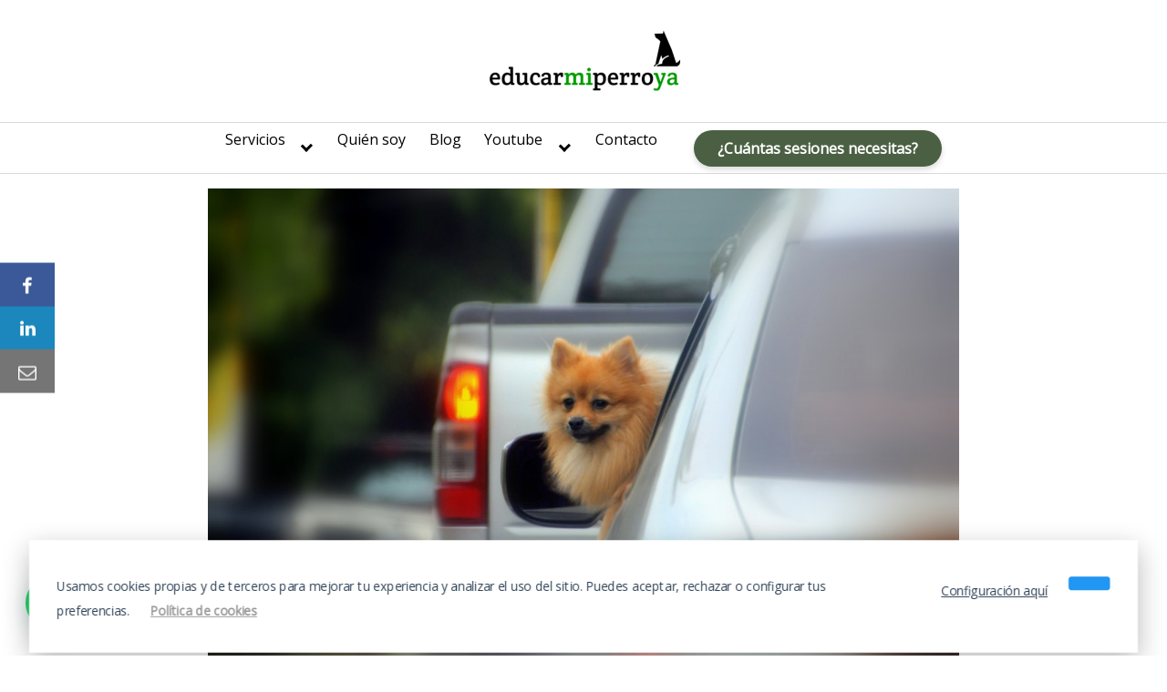

--- FILE ---
content_type: text/html; charset=UTF-8
request_url: https://www.educarmiperroya.com/util/los-perros-y-la-contaminacion/
body_size: 17461
content:
<!DOCTYPE html>
<html lang="es">
<head><style>img.lazy{min-height:1px}</style><link href="https://www.educarmiperroya.com/wp-content/plugins/w3-total-cache/pub/js/lazyload.min.js" as="script">
	<meta charset="UTF-8">
	<meta name="viewport" content="width=device-width, initial-scale=1">
	<link rel="profile" href="http://gmpg.org/xfn/11">
	<meta name='robots' content='index, follow, max-image-preview:large, max-snippet:-1, max-video-preview:-1' />
	<style>img:is([sizes="auto" i], [sizes^="auto," i]) { contain-intrinsic-size: 3000px 1500px }</style>
	
	<!-- This site is optimized with the Yoast SEO plugin v26.3 - https://yoast.com/wordpress/plugins/seo/ -->
	<title>Los perros y la contaminación</title>
	<meta name="description" content="La contaminación no solo nos afecta a los humanos. Nuestras mascotas también lo sufren. Estos son algunos consejos que hay que tener en cuenta." />
	<link rel="canonical" href="https://www.educarmiperroya.com/util/los-perros-y-la-contaminacion/" />
	<meta property="og:locale" content="es_ES" />
	<meta property="og:type" content="article" />
	<meta property="og:title" content="Los perros y la contaminación" />
	<meta property="og:description" content="La contaminación no solo nos afecta a los humanos. Nuestras mascotas también lo sufren. Estos son algunos consejos que hay que tener en cuenta." />
	<meta property="og:url" content="https://www.educarmiperroya.com/util/los-perros-y-la-contaminacion/" />
	<meta property="article:publisher" content="https://www.facebook.com/educarmiperroya/" />
	<meta property="article:published_time" content="2016-02-22T14:58:04+00:00" />
	<meta property="article:modified_time" content="2019-09-25T18:53:15+00:00" />
	<meta property="og:image" content="https://www.educarmiperroya.com/wp-content/uploads/2016/02/dog-981256_1920.jpg" />
	<meta property="og:image:width" content="1920" />
	<meta property="og:image:height" content="1275" />
	<meta property="og:image:type" content="image/jpeg" />
	<meta name="author" content="paula" />
	<meta name="twitter:label1" content="Escrito por" />
	<meta name="twitter:data1" content="paula" />
	<meta name="twitter:label2" content="Tiempo de lectura" />
	<meta name="twitter:data2" content="2 minutos" />
	<script type="application/ld+json" class="yoast-schema-graph">{"@context":"https://schema.org","@graph":[{"@type":"WebPage","@id":"https://www.educarmiperroya.com/util/los-perros-y-la-contaminacion/","url":"https://www.educarmiperroya.com/util/los-perros-y-la-contaminacion/","name":"Los perros y la contaminación","isPartOf":{"@id":"https://www.educarmiperroya.com/#website"},"primaryImageOfPage":{"@id":"https://www.educarmiperroya.com/util/los-perros-y-la-contaminacion/#primaryimage"},"image":{"@id":"https://www.educarmiperroya.com/util/los-perros-y-la-contaminacion/#primaryimage"},"thumbnailUrl":"https://www.educarmiperroya.com/wp-content/uploads/2016/02/dog-981256_1920.jpg","datePublished":"2016-02-22T14:58:04+00:00","dateModified":"2019-09-25T18:53:15+00:00","author":{"@id":"https://www.educarmiperroya.com/#/schema/person/eabc02aafbf9a23a650043d3da77a465"},"description":"La contaminación no solo nos afecta a los humanos. Nuestras mascotas también lo sufren. Estos son algunos consejos que hay que tener en cuenta.","breadcrumb":{"@id":"https://www.educarmiperroya.com/util/los-perros-y-la-contaminacion/#breadcrumb"},"inLanguage":"es","potentialAction":[{"@type":"ReadAction","target":["https://www.educarmiperroya.com/util/los-perros-y-la-contaminacion/"]}]},{"@type":"ImageObject","inLanguage":"es","@id":"https://www.educarmiperroya.com/util/los-perros-y-la-contaminacion/#primaryimage","url":"https://www.educarmiperroya.com/wp-content/uploads/2016/02/dog-981256_1920.jpg","contentUrl":"https://www.educarmiperroya.com/wp-content/uploads/2016/02/dog-981256_1920.jpg","width":1920,"height":1275},{"@type":"BreadcrumbList","@id":"https://www.educarmiperroya.com/util/los-perros-y-la-contaminacion/#breadcrumb","itemListElement":[{"@type":"ListItem","position":1,"name":"Portada","item":"https://www.educarmiperroya.com/"},{"@type":"ListItem","position":2,"name":"Los perros y la contaminación"}]},{"@type":"WebSite","@id":"https://www.educarmiperroya.com/#website","url":"https://www.educarmiperroya.com/","name":"","description":"Experto en psicología y educación canina.","potentialAction":[{"@type":"SearchAction","target":{"@type":"EntryPoint","urlTemplate":"https://www.educarmiperroya.com/?s={search_term_string}"},"query-input":{"@type":"PropertyValueSpecification","valueRequired":true,"valueName":"search_term_string"}}],"inLanguage":"es"},{"@type":"Person","@id":"https://www.educarmiperroya.com/#/schema/person/eabc02aafbf9a23a650043d3da77a465","name":"paula","image":{"@type":"ImageObject","inLanguage":"es","@id":"https://www.educarmiperroya.com/#/schema/person/image/","url":"https://secure.gravatar.com/avatar/806fd165c8de8ac13db1024ebfff4774e50d36a46c3f584f027a751d8deb708d?s=96&d=mm&r=g","contentUrl":"https://secure.gravatar.com/avatar/806fd165c8de8ac13db1024ebfff4774e50d36a46c3f584f027a751d8deb708d?s=96&d=mm&r=g","caption":"paula"},"url":"https://www.educarmiperroya.com/author/paulina/"}]}</script>
	<!-- / Yoast SEO plugin. -->


<link rel='dns-prefetch' href='//fonts.googleapis.com' />
<link rel="alternate" type="application/rss+xml" title=" &raquo; Feed" href="https://www.educarmiperroya.com/feed/" />
<link rel="alternate" type="application/rss+xml" title=" &raquo; Feed de los comentarios" href="https://www.educarmiperroya.com/comments/feed/" />
<link rel="stylesheet" href="https://www.educarmiperroya.com/wp-content/cache/minify/df3bc.css" media="all" />


<style id='classic-theme-styles-inline-css' type='text/css'>
/*! This file is auto-generated */
.wp-block-button__link{color:#fff;background-color:#32373c;border-radius:9999px;box-shadow:none;text-decoration:none;padding:calc(.667em + 2px) calc(1.333em + 2px);font-size:1.125em}.wp-block-file__button{background:#32373c;color:#fff;text-decoration:none}
</style>
<link rel="stylesheet" href="https://www.educarmiperroya.com/wp-content/cache/minify/07030.css" media="all" />

<style id='joinchat-button-style-inline-css' type='text/css'>
.wp-block-joinchat-button{border:none!important;text-align:center}.wp-block-joinchat-button figure{display:table;margin:0 auto;padding:0}.wp-block-joinchat-button figcaption{font:normal normal 400 .6em/2em var(--wp--preset--font-family--system-font,sans-serif);margin:0;padding:0}.wp-block-joinchat-button .joinchat-button__qr{background-color:#fff;border:6px solid #25d366;border-radius:30px;box-sizing:content-box;display:block;height:200px;margin:auto;overflow:hidden;padding:10px;width:200px}.wp-block-joinchat-button .joinchat-button__qr canvas,.wp-block-joinchat-button .joinchat-button__qr img{display:block;margin:auto}.wp-block-joinchat-button .joinchat-button__link{align-items:center;background-color:#25d366;border:6px solid #25d366;border-radius:30px;display:inline-flex;flex-flow:row nowrap;justify-content:center;line-height:1.25em;margin:0 auto;text-decoration:none}.wp-block-joinchat-button .joinchat-button__link:before{background:transparent var(--joinchat-ico) no-repeat center;background-size:100%;content:"";display:block;height:1.5em;margin:-.75em .75em -.75em 0;width:1.5em}.wp-block-joinchat-button figure+.joinchat-button__link{margin-top:10px}@media (orientation:landscape)and (min-height:481px),(orientation:portrait)and (min-width:481px){.wp-block-joinchat-button.joinchat-button--qr-only figure+.joinchat-button__link{display:none}}@media (max-width:480px),(orientation:landscape)and (max-height:480px){.wp-block-joinchat-button figure{display:none}}

</style>
<style id='global-styles-inline-css' type='text/css'>
:root{--wp--preset--aspect-ratio--square: 1;--wp--preset--aspect-ratio--4-3: 4/3;--wp--preset--aspect-ratio--3-4: 3/4;--wp--preset--aspect-ratio--3-2: 3/2;--wp--preset--aspect-ratio--2-3: 2/3;--wp--preset--aspect-ratio--16-9: 16/9;--wp--preset--aspect-ratio--9-16: 9/16;--wp--preset--color--black: #000000;--wp--preset--color--cyan-bluish-gray: #abb8c3;--wp--preset--color--white: #ffffff;--wp--preset--color--pale-pink: #f78da7;--wp--preset--color--vivid-red: #cf2e2e;--wp--preset--color--luminous-vivid-orange: #ff6900;--wp--preset--color--luminous-vivid-amber: #fcb900;--wp--preset--color--light-green-cyan: #7bdcb5;--wp--preset--color--vivid-green-cyan: #00d084;--wp--preset--color--pale-cyan-blue: #8ed1fc;--wp--preset--color--vivid-cyan-blue: #0693e3;--wp--preset--color--vivid-purple: #9b51e0;--wp--preset--gradient--vivid-cyan-blue-to-vivid-purple: linear-gradient(135deg,rgba(6,147,227,1) 0%,rgb(155,81,224) 100%);--wp--preset--gradient--light-green-cyan-to-vivid-green-cyan: linear-gradient(135deg,rgb(122,220,180) 0%,rgb(0,208,130) 100%);--wp--preset--gradient--luminous-vivid-amber-to-luminous-vivid-orange: linear-gradient(135deg,rgba(252,185,0,1) 0%,rgba(255,105,0,1) 100%);--wp--preset--gradient--luminous-vivid-orange-to-vivid-red: linear-gradient(135deg,rgba(255,105,0,1) 0%,rgb(207,46,46) 100%);--wp--preset--gradient--very-light-gray-to-cyan-bluish-gray: linear-gradient(135deg,rgb(238,238,238) 0%,rgb(169,184,195) 100%);--wp--preset--gradient--cool-to-warm-spectrum: linear-gradient(135deg,rgb(74,234,220) 0%,rgb(151,120,209) 20%,rgb(207,42,186) 40%,rgb(238,44,130) 60%,rgb(251,105,98) 80%,rgb(254,248,76) 100%);--wp--preset--gradient--blush-light-purple: linear-gradient(135deg,rgb(255,206,236) 0%,rgb(152,150,240) 100%);--wp--preset--gradient--blush-bordeaux: linear-gradient(135deg,rgb(254,205,165) 0%,rgb(254,45,45) 50%,rgb(107,0,62) 100%);--wp--preset--gradient--luminous-dusk: linear-gradient(135deg,rgb(255,203,112) 0%,rgb(199,81,192) 50%,rgb(65,88,208) 100%);--wp--preset--gradient--pale-ocean: linear-gradient(135deg,rgb(255,245,203) 0%,rgb(182,227,212) 50%,rgb(51,167,181) 100%);--wp--preset--gradient--electric-grass: linear-gradient(135deg,rgb(202,248,128) 0%,rgb(113,206,126) 100%);--wp--preset--gradient--midnight: linear-gradient(135deg,rgb(2,3,129) 0%,rgb(40,116,252) 100%);--wp--preset--font-size--small: 13px;--wp--preset--font-size--medium: 20px;--wp--preset--font-size--large: 36px;--wp--preset--font-size--x-large: 42px;--wp--preset--spacing--20: 0.44rem;--wp--preset--spacing--30: 0.67rem;--wp--preset--spacing--40: 1rem;--wp--preset--spacing--50: 1.5rem;--wp--preset--spacing--60: 2.25rem;--wp--preset--spacing--70: 3.38rem;--wp--preset--spacing--80: 5.06rem;--wp--preset--shadow--natural: 6px 6px 9px rgba(0, 0, 0, 0.2);--wp--preset--shadow--deep: 12px 12px 50px rgba(0, 0, 0, 0.4);--wp--preset--shadow--sharp: 6px 6px 0px rgba(0, 0, 0, 0.2);--wp--preset--shadow--outlined: 6px 6px 0px -3px rgba(255, 255, 255, 1), 6px 6px rgba(0, 0, 0, 1);--wp--preset--shadow--crisp: 6px 6px 0px rgba(0, 0, 0, 1);}:where(.is-layout-flex){gap: 0.5em;}:where(.is-layout-grid){gap: 0.5em;}body .is-layout-flex{display: flex;}.is-layout-flex{flex-wrap: wrap;align-items: center;}.is-layout-flex > :is(*, div){margin: 0;}body .is-layout-grid{display: grid;}.is-layout-grid > :is(*, div){margin: 0;}:where(.wp-block-columns.is-layout-flex){gap: 2em;}:where(.wp-block-columns.is-layout-grid){gap: 2em;}:where(.wp-block-post-template.is-layout-flex){gap: 1.25em;}:where(.wp-block-post-template.is-layout-grid){gap: 1.25em;}.has-black-color{color: var(--wp--preset--color--black) !important;}.has-cyan-bluish-gray-color{color: var(--wp--preset--color--cyan-bluish-gray) !important;}.has-white-color{color: var(--wp--preset--color--white) !important;}.has-pale-pink-color{color: var(--wp--preset--color--pale-pink) !important;}.has-vivid-red-color{color: var(--wp--preset--color--vivid-red) !important;}.has-luminous-vivid-orange-color{color: var(--wp--preset--color--luminous-vivid-orange) !important;}.has-luminous-vivid-amber-color{color: var(--wp--preset--color--luminous-vivid-amber) !important;}.has-light-green-cyan-color{color: var(--wp--preset--color--light-green-cyan) !important;}.has-vivid-green-cyan-color{color: var(--wp--preset--color--vivid-green-cyan) !important;}.has-pale-cyan-blue-color{color: var(--wp--preset--color--pale-cyan-blue) !important;}.has-vivid-cyan-blue-color{color: var(--wp--preset--color--vivid-cyan-blue) !important;}.has-vivid-purple-color{color: var(--wp--preset--color--vivid-purple) !important;}.has-black-background-color{background-color: var(--wp--preset--color--black) !important;}.has-cyan-bluish-gray-background-color{background-color: var(--wp--preset--color--cyan-bluish-gray) !important;}.has-white-background-color{background-color: var(--wp--preset--color--white) !important;}.has-pale-pink-background-color{background-color: var(--wp--preset--color--pale-pink) !important;}.has-vivid-red-background-color{background-color: var(--wp--preset--color--vivid-red) !important;}.has-luminous-vivid-orange-background-color{background-color: var(--wp--preset--color--luminous-vivid-orange) !important;}.has-luminous-vivid-amber-background-color{background-color: var(--wp--preset--color--luminous-vivid-amber) !important;}.has-light-green-cyan-background-color{background-color: var(--wp--preset--color--light-green-cyan) !important;}.has-vivid-green-cyan-background-color{background-color: var(--wp--preset--color--vivid-green-cyan) !important;}.has-pale-cyan-blue-background-color{background-color: var(--wp--preset--color--pale-cyan-blue) !important;}.has-vivid-cyan-blue-background-color{background-color: var(--wp--preset--color--vivid-cyan-blue) !important;}.has-vivid-purple-background-color{background-color: var(--wp--preset--color--vivid-purple) !important;}.has-black-border-color{border-color: var(--wp--preset--color--black) !important;}.has-cyan-bluish-gray-border-color{border-color: var(--wp--preset--color--cyan-bluish-gray) !important;}.has-white-border-color{border-color: var(--wp--preset--color--white) !important;}.has-pale-pink-border-color{border-color: var(--wp--preset--color--pale-pink) !important;}.has-vivid-red-border-color{border-color: var(--wp--preset--color--vivid-red) !important;}.has-luminous-vivid-orange-border-color{border-color: var(--wp--preset--color--luminous-vivid-orange) !important;}.has-luminous-vivid-amber-border-color{border-color: var(--wp--preset--color--luminous-vivid-amber) !important;}.has-light-green-cyan-border-color{border-color: var(--wp--preset--color--light-green-cyan) !important;}.has-vivid-green-cyan-border-color{border-color: var(--wp--preset--color--vivid-green-cyan) !important;}.has-pale-cyan-blue-border-color{border-color: var(--wp--preset--color--pale-cyan-blue) !important;}.has-vivid-cyan-blue-border-color{border-color: var(--wp--preset--color--vivid-cyan-blue) !important;}.has-vivid-purple-border-color{border-color: var(--wp--preset--color--vivid-purple) !important;}.has-vivid-cyan-blue-to-vivid-purple-gradient-background{background: var(--wp--preset--gradient--vivid-cyan-blue-to-vivid-purple) !important;}.has-light-green-cyan-to-vivid-green-cyan-gradient-background{background: var(--wp--preset--gradient--light-green-cyan-to-vivid-green-cyan) !important;}.has-luminous-vivid-amber-to-luminous-vivid-orange-gradient-background{background: var(--wp--preset--gradient--luminous-vivid-amber-to-luminous-vivid-orange) !important;}.has-luminous-vivid-orange-to-vivid-red-gradient-background{background: var(--wp--preset--gradient--luminous-vivid-orange-to-vivid-red) !important;}.has-very-light-gray-to-cyan-bluish-gray-gradient-background{background: var(--wp--preset--gradient--very-light-gray-to-cyan-bluish-gray) !important;}.has-cool-to-warm-spectrum-gradient-background{background: var(--wp--preset--gradient--cool-to-warm-spectrum) !important;}.has-blush-light-purple-gradient-background{background: var(--wp--preset--gradient--blush-light-purple) !important;}.has-blush-bordeaux-gradient-background{background: var(--wp--preset--gradient--blush-bordeaux) !important;}.has-luminous-dusk-gradient-background{background: var(--wp--preset--gradient--luminous-dusk) !important;}.has-pale-ocean-gradient-background{background: var(--wp--preset--gradient--pale-ocean) !important;}.has-electric-grass-gradient-background{background: var(--wp--preset--gradient--electric-grass) !important;}.has-midnight-gradient-background{background: var(--wp--preset--gradient--midnight) !important;}.has-small-font-size{font-size: var(--wp--preset--font-size--small) !important;}.has-medium-font-size{font-size: var(--wp--preset--font-size--medium) !important;}.has-large-font-size{font-size: var(--wp--preset--font-size--large) !important;}.has-x-large-font-size{font-size: var(--wp--preset--font-size--x-large) !important;}
:where(.wp-block-post-template.is-layout-flex){gap: 1.25em;}:where(.wp-block-post-template.is-layout-grid){gap: 1.25em;}
:where(.wp-block-columns.is-layout-flex){gap: 2em;}:where(.wp-block-columns.is-layout-grid){gap: 2em;}
:root :where(.wp-block-pullquote){font-size: 1.5em;line-height: 1.6;}
</style>
<link rel="stylesheet" href="https://www.educarmiperroya.com/wp-content/cache/minify/81e26.css" media="all" />



<link  rel='preload' as='style'   id='orbital-fonts-css' href='https://fonts.googleapis.com/css?family=Roboto%3A900%7COpen+Sans%3A400&#038;subset=latin%2Clatin-ext&#038;display=swap' type='text/css' media='all' />
<link rel='stylesheet' id='orbital-fonts-css' href='https://fonts.googleapis.com/css?family=Roboto%3A900%7COpen+Sans%3A400&#038;subset=latin%2Clatin-ext&#038;display=swap' type='text/css' media='all' />
<link rel="stylesheet" href="https://www.educarmiperroya.com/wp-content/cache/minify/9cc9c.css" media="all" />

<style id='orbital-style-inline-css' type='text/css'>

                .primary-menu li.menu-item-has-children:focus > ul, .primary-menu li.menu-item-has-children.focus > ul {
                    right: 0;
                    opacity: 1;
                    transform: translateY(0);
                    transition: opacity 0.15s linear, transform 0.15s linear;
                }
               
            
</style>
<script  src="https://www.educarmiperroya.com/wp-content/cache/minify/8804c.js"></script>



<link rel="EditURI" type="application/rsd+xml" title="RSD" href="https://www.educarmiperroya.com/xmlrpc.php?rsd" />
<link rel='shortlink' href='https://www.educarmiperroya.com/?p=1195' />

		<!-- GA Google Analytics @ https://m0n.co/ga -->
		<script>
			(function(i,s,o,g,r,a,m){i['GoogleAnalyticsObject']=r;i[r]=i[r]||function(){
			(i[r].q=i[r].q||[]).push(arguments)},i[r].l=1*new Date();a=s.createElement(o),
			m=s.getElementsByTagName(o)[0];a.async=1;a.src=g;m.parentNode.insertBefore(a,m)
			})(window,document,'script','https://www.google-analytics.com/analytics.js','ga');
			ga('create', 'UA-55337032-1', 'auto');
			ga('send', 'pageview');
		</script>

	<meta name="ti-site-data" content="[base64]" />    <style>
        @media(min-width: 48rem){

            .container {
                width: 53.5rem;
            }

            .entry-content {
                max-width: 67.5%;
                flex-basis: 67.5%;
            }

            .entry-aside {
                max-width: 32.5%;
                flex-basis: 32.5%;
                order: -1;
                -ms-flex-order: -1;

            }

        }


                a {
                color: #8b4f9e;
            }

        

                .site-header {
                background-color: #ffffff;
            }

        
                .site-header a {
                color: #000000;
            }

            @media(min-width: 1040px){
                .site-navbar .menu-item-has-children:after {
                    border-color: #000000;
                }
            }
    

    </style>

            <style>
                h1,h2,h3,h4,h5,h6, .title {
                font-family: 'Roboto', sans-serif;
                font-weight: 900;
            }
                    body, .site-header {
                font-family: 'Open Sans' , sans-serif;
                font-weight: 400;
            }
            </style>
    <style type="text/css" id="custom-background-css">
body.custom-background { background-color: #ffffff; }
</style>
	<link rel="icon" href="https://www.educarmiperroya.com/wp-content/uploads/2019/07/cropped-ICONO-para-l-web-32x32.png" sizes="32x32" />
<link rel="icon" href="https://www.educarmiperroya.com/wp-content/uploads/2019/07/cropped-ICONO-para-l-web-192x192.png" sizes="192x192" />
<link rel="apple-touch-icon" href="https://www.educarmiperroya.com/wp-content/uploads/2019/07/cropped-ICONO-para-l-web-180x180.png" />
<meta name="msapplication-TileImage" content="https://www.educarmiperroya.com/wp-content/uploads/2019/07/cropped-ICONO-para-l-web-270x270.png" />
		<style type="text/css" id="wp-custom-css">
			.page-id-3454 .site-footer,
.default-header { 
  display: none;
}

.page-id-3454 .site-footer,
.default-header {
  display: none;
}

/* --- BOTÓN PERSONALIZADO DEL MENÚ --- */
/* BOTÓN PERSONALIZADO DEL MENÚ ORBITHAL */
header nav li.btn-menu a,
#site-header nav li.btn-menu a,
.navbar li.btn-menu a {
  background-color: #4b6043 !important; /* verde natural */
  color: #ffffff !important;
  padding: 10px 26px !important;
  border-radius: 50px !important;
  font-weight: 600 !important;
  text-decoration: none !important;
  margin-left: 15px !important;
  transition: all 0.3s ease !important;
}

/* Hover */
header nav li.btn-menu a:hover,
#site-header nav li.btn-menu a:hover,
.navbar li.btn-menu a:hover {
  background-color: #b56a37 !important; /* terracota */
  color: #ffffff !important;
}
/* Sombra ligera y efecto de elevación */
header nav li.btn-menu a {
  box-shadow: 0 3px 6px rgba(0,0,0,0.15);
}

header nav li.btn-menu a:hover {
  transform: scale(1.05);
}
.page .post-thumbnail img {
  max-height: 400px;
  width: 100%;
  object-fit: cover;
	 object-position: top center;
  border-radius: 10px;
  display: block;
  margin: 0 auto;
}

.page-id-49 p,
.page-id-49 strong,
.page-id-49 em {
  color: #333333 !important;
  opacity: 1 !important;
}

.wp-block-cover, 
.wp-block-group.has-background {
  display: flex;
  flex-direction: column;
  align-items: center;
  justify-content: center;
  text-align: center;
  padding: 80px 20px;
}

.page-id-49 .wp-block-cover {
  min-height: 650px;
  background-position: center;
  background-size: cover;
}

.page-id-49 .wp-block-cover__inner-container {
  text-align: left;
  max-width: 800px;
  padding: 100px 50px;
	
/* ==== SECCIÓN "MI ENFOQUE" ==== */
#enfoque {
  background-color: #f2faf3; /* Verde claro muy suave */
  padding: 80px 0;
  text-align: center;
}

/* Título principal */
#enfoque h2 {
  font-size: 2.2em;
  font-weight: 700;
  color: #4b6043; /* Verde oscuro principal de tu web */
  margin-bottom: 50px;
}

/* ===== COLUMNAS (Icono + Texto) ===== */
#enfoque .wp-block-columns {
  justify-content: center;
  gap: 50px;
  margin-bottom: 60px;
}

#enfoque .wp-block-column {
  text-align: center;
  max-width: 300px;
}

#enfoque img {
  width: 80px;
  height: auto;
  margin-bottom: 20px;
}

#enfoque h3 {
  color: #4b6043;
  font-size: 1.3em;
  font-weight: 600;
  margin-bottom: 10px;
}

#enfoque p {
  color: #333;
  font-size: 16px;
  line-height: 1.6;
}

/* ===== FOTOS INFERIORES ===== */
#enfoque .wp-block-columns:last-child img {
  width: 450px;
  border-radius: 12px;
  box-shadow: 0 3px 10px rgba(0, 0, 0, 0.08);
}

#enfoque .wp-block-columns:last-child {
  justify-content: center;
  gap: 40px;
}

/* ===== RESPONSIVE ===== */
@media (max-width: 768px) {
  #enfoque .wp-block-columns {
    flex-direction: column;
    align-items: center;
  }

  #enfoque .wp-block-column {
    max-width: 100%;
  }

  #enfoque .wp-block-columns:last-child img {
    width: 90%;
  }
}

	/* ======= AJUSTES DE ALINEACIÓN DEL PIE ======= */

/* Centrar todos los widgets del footer */
.site-footer .widget,
.footer-widgets .widget {
  text-align: center;
  margin: 0 auto;
}

/* Ajustar espacio entre zonas del pie */
.footer-widgets {
  display: flex;
  flex-wrap: wrap;
  justify-content: center;
  gap: 10px 40px; /* espacio horizontal y vertical */
}

/* Alinear cada zona para que no queden desfasadas */
.footer-widgets .widget_custom_html {
  flex: 1 1 220px; /* tamaño mínimo de cada bloque */
  max-width: 300px;
  text-align: center;
}

/* Quitar márgenes que genera Orbital en el último bloque */
.footer-widgets .widget:last-child,
.footer-widgets .widget_custom_html:last-child {
  margin-bottom: 0 !important;
  padding-bottom: 0 !important;
}

/* Ajustar los textos de la zona 4 */
.footer-redes,
.footer-copy {
  text-align: center;
  line-height: 1.4;
}

.footer-copy {
  margin-top: 8px;
  border-top: 1px solid #ccc;
  padding-top: 6px;
  font-size: 14px;
  color: #666;
}

/* ==== Efecto hover automático para clúster Orbital ==== */

/* Contenedor principal del clúster */
.orbital-cluster,
.wp-block-orbital-cluster,
.cluster {
  display: flex;
  justify-content: center;
  flex-wrap: wrap;
  gap: 30px;
}

/* Cada ítem del clúster */
.orbital-cluster-item,
.cluster-item,
.wp-block-orbital-cluster article {
  transition: transform 0.4s ease, box-shadow 0.4s ease;
  text-align: center;
}

/* Efecto al pasar el ratón */
.orbital-cluster-item:hover,
.cluster-item:hover,
.wp-block-orbital-cluster article:hover {
  transform: scale(1.05);
  box-shadow: 0 6px 15px rgba(0, 0, 0, 0.2);
}

/* Imagen dentro del ítem */
.orbital-cluster-item img,
.cluster-item img,
.wp-block-orbital-cluster img {
  border-radius: 6px;
  transition: transform 0.3s ease;
}

/* Zoom en la imagen */
.orbital-cluster-item:hover img,
.cluster-item:hover img,
.wp-block-orbital-cluster article:hover img {
  transform: scale(1.05);
}

/* Título (encabezado h3 o similar) */
.orbital-cluster-item h3,
.cluster-item h3,
.wp-block-orbital-cluster h3 {
  transition: color 0.3s ease, transform 0.3s ease;
  margin-top: 10px;
}

/* Efecto en el título */
.orbital-cluster-item:hover h3,
.cluster-item:hover h3,
.wp-block-orbital-cluster article:hover h3 {
  color: #4b6043;
  transform: translateY(-3px);
}
		</style>
		</head>
<body class="wp-singular post-template-default single single-post postid-1195 single-format-standard custom-background wp-custom-logo wp-theme-orbital no-sidebar layout-menu-orbital">
	<a class="screen-reader-text" href="#content">Saltar al contenido</a>

				
	<div class="header-image">
		<a href="https://www.educarmiperroya.com/" rel="home">
			<img class="lazy" src="data:image/svg+xml,%3Csvg%20xmlns='http://www.w3.org/2000/svg'%20viewBox='0%200%20232%2070'%3E%3C/svg%3E" data-src="https://www.educarmiperroya.com/wp-content/uploads/2013/06/cropped-cropped-custom-login-logo-4.png-e1433323295260-4.png" width="232" height="70" alt="">
		</a>
	</div>


		

<header class="site-header with-header center-navbar">
	<div class="container header-inner">
						<button class="toggle nav-toggle mobile-nav-toggle  orbitalMenu-fixed" data-toggle-target=".menu-modal"  data-toggle-body-class="showing-menu-modal" aria-expanded="false" data-set-focus=".close-nav-toggle">
				<span class="toggle-inner">
					<a class="site-nav-trigger">
						<span></span>
					</a>
					<span class="toggle-text">Menu</span>
				</span>
			</button><!-- .nav-toggle -->
			
			<div class="header-navigation-wrapper">

										<nav class="primary-menu-wrapper" aria-label="Horizontal" role="navigation">

							<ul class="primary-menu reset-list-style">

							<li id="menu-item-3390" class="menu-item menu-item-type-post_type menu-item-object-page menu-item-has-children menu-item-3390"><a href="https://www.educarmiperroya.com/modificacion-conducta-en-perros/">Servicios</a><span class="icon"></span>
<ul class="sub-menu">
	<li id="menu-item-7308" class="menu-item menu-item-type-post_type menu-item-object-page menu-item-7308"><a href="https://www.educarmiperroya.com/adiestramiento-cachorros-educacion-cachorros-a-domicilio-educar-cachorro-educador-canino-barcelona/">Adiestramiento cachorros</a></li>
	<li id="menu-item-7309" class="menu-item menu-item-type-post_type menu-item-object-page menu-item-7309"><a href="https://www.educarmiperroya.com/clases-de-educacion-canina-a-domicilio-barcelona-adiestrador-perros/">Adiestramiento domicilio</a></li>
	<li id="menu-item-7313" class="menu-item menu-item-type-post_type menu-item-object-page menu-item-7313"><a href="https://www.educarmiperroya.com/modificacion-conducta-en-perros/">Modificación Conducta</a></li>
</ul>
</li>
<li id="menu-item-3388" class="menu-item menu-item-type-post_type menu-item-object-page menu-item-3388"><a href="https://www.educarmiperroya.com/paula/">Quién soy</a></li>
<li id="menu-item-3932" class="menu-item menu-item-type-post_type menu-item-object-page menu-item-3932"><a href="https://www.educarmiperroya.com/blog-de-educacion-canina-adiestramiento-y-salud-perros/">Blog</a></li>
<li id="menu-item-941" class="menu-item menu-item-type-post_type menu-item-object-page menu-item-has-children menu-item-941"><a href="https://www.educarmiperroya.com/videoseducacioncanina/">Youtube</a><span class="icon"></span>
<ul class="sub-menu">
	<li id="menu-item-5250" class="menu-item menu-item-type-post_type menu-item-object-page menu-item-5250"><a href="https://www.educarmiperroya.com/tutorial-para-cachorros/">Tutorial para cachorros</a></li>
	<li id="menu-item-5508" class="menu-item menu-item-type-post_type menu-item-object-post menu-item-5508"><a href="https://www.educarmiperroya.com/perro/%e2%9e%afmi-cachorro-hace-mucho-pipi-y-%f0%9f%92%a9-en-casa-%f0%9f%91%8d/">➯Mi Cachorro hace mucho PIPI y 💩 en CASA.👍</a></li>
	<li id="menu-item-3931" class="menu-item menu-item-type-post_type menu-item-object-page menu-item-3931"><a href="https://www.educarmiperroya.com/educar-a-tu-perro-principiantes/">Como Educar a tu Perro- PRINCIPIANTES.</a></li>
</ul>
</li>
<li id="menu-item-2621" class="menu-item menu-item-type-post_type menu-item-object-page menu-item-2621"><a href="https://www.educarmiperroya.com/contacto/">Contacto</a></li>
<li id="menu-item-8537" class="btn-menu menu-item menu-item-type-custom menu-item-object-custom menu-item-8537"><a href="https://educarmiperroya.typeform.com/Claseswb">¿Cuántas sesiones necesitas?</a></li>

							</ul>
							
						</nav><!-- .primary-menu-wrapper -->
					
			</div><!-- .header-navigation-wrapper -->
		
	</div>
</header>

<div class="menu-modal cover-modal header-footer-group" data-modal-target-string=".menu-modal">

	<div class="menu-modal-inner modal-inner">

		<div class="menu-wrapper section-inner">

			<div class="menu-top">

				<button class="toggle close-nav-toggle fill-children-current-color" data-toggle-target=".menu-modal" data-toggle-body-class="showing-menu-modal" aria-expanded="false" data-set-focus=".menu-modal">
					<span class="toggle-text">Close Menu</span>
					X
				</button><!-- .nav-toggle -->

				
				<nav class="mobile-menu" aria-label="Mobile" role="navigation">

					<ul class="modal-menu reset-list-style">

					<li class="menu-item menu-item-type-post_type menu-item-object-page menu-item-has-children menu-item-3390"><div class="ancestor-wrapper"><a href="https://www.educarmiperroya.com/modificacion-conducta-en-perros/">Servicios</a><button class="toggle sub-menu-toggle fill-children-current-color" data-toggle-target=".menu-modal .menu-item-3390 > .sub-menu" data-toggle-type="slidetoggle" data-toggle-duration="250" aria-expanded="false"><span class="screen-reader-text">Show sub menu</span><svg class="svg-icon" aria-hidden="true" role="img" focusable="false" xmlns="http://www.w3.org/2000/svg" width="20" height="12" viewBox="0 0 20 12"><polygon fill="" fill-rule="evenodd" points="1319.899 365.778 1327.678 358 1329.799 360.121 1319.899 370.021 1310 360.121 1312.121 358" transform="translate(-1310 -358)"></polygon></svg></button></div><!-- .ancestor-wrapper -->
<ul class="sub-menu">
	<li class="menu-item menu-item-type-post_type menu-item-object-page menu-item-7308"><div class="ancestor-wrapper"><a href="https://www.educarmiperroya.com/adiestramiento-cachorros-educacion-cachorros-a-domicilio-educar-cachorro-educador-canino-barcelona/">Adiestramiento cachorros</a></div><!-- .ancestor-wrapper --></li>
	<li class="menu-item menu-item-type-post_type menu-item-object-page menu-item-7309"><div class="ancestor-wrapper"><a href="https://www.educarmiperroya.com/clases-de-educacion-canina-a-domicilio-barcelona-adiestrador-perros/">Adiestramiento domicilio</a></div><!-- .ancestor-wrapper --></li>
	<li class="menu-item menu-item-type-post_type menu-item-object-page menu-item-7313"><div class="ancestor-wrapper"><a href="https://www.educarmiperroya.com/modificacion-conducta-en-perros/">Modificación Conducta</a></div><!-- .ancestor-wrapper --></li>
</ul>
</li>
<li class="menu-item menu-item-type-post_type menu-item-object-page menu-item-3388"><div class="ancestor-wrapper"><a href="https://www.educarmiperroya.com/paula/">Quién soy</a></div><!-- .ancestor-wrapper --></li>
<li class="menu-item menu-item-type-post_type menu-item-object-page menu-item-3932"><div class="ancestor-wrapper"><a href="https://www.educarmiperroya.com/blog-de-educacion-canina-adiestramiento-y-salud-perros/">Blog</a></div><!-- .ancestor-wrapper --></li>
<li class="menu-item menu-item-type-post_type menu-item-object-page menu-item-has-children menu-item-941"><div class="ancestor-wrapper"><a href="https://www.educarmiperroya.com/videoseducacioncanina/">Youtube</a><button class="toggle sub-menu-toggle fill-children-current-color" data-toggle-target=".menu-modal .menu-item-941 > .sub-menu" data-toggle-type="slidetoggle" data-toggle-duration="250" aria-expanded="false"><span class="screen-reader-text">Show sub menu</span><svg class="svg-icon" aria-hidden="true" role="img" focusable="false" xmlns="http://www.w3.org/2000/svg" width="20" height="12" viewBox="0 0 20 12"><polygon fill="" fill-rule="evenodd" points="1319.899 365.778 1327.678 358 1329.799 360.121 1319.899 370.021 1310 360.121 1312.121 358" transform="translate(-1310 -358)"></polygon></svg></button></div><!-- .ancestor-wrapper -->
<ul class="sub-menu">
	<li class="menu-item menu-item-type-post_type menu-item-object-page menu-item-5250"><div class="ancestor-wrapper"><a href="https://www.educarmiperroya.com/tutorial-para-cachorros/">Tutorial para cachorros</a></div><!-- .ancestor-wrapper --></li>
	<li class="menu-item menu-item-type-post_type menu-item-object-post menu-item-5508"><div class="ancestor-wrapper"><a href="https://www.educarmiperroya.com/perro/%e2%9e%afmi-cachorro-hace-mucho-pipi-y-%f0%9f%92%a9-en-casa-%f0%9f%91%8d/">➯Mi Cachorro hace mucho PIPI y 💩 en CASA.👍</a></div><!-- .ancestor-wrapper --></li>
	<li class="menu-item menu-item-type-post_type menu-item-object-page menu-item-3931"><div class="ancestor-wrapper"><a href="https://www.educarmiperroya.com/educar-a-tu-perro-principiantes/">Como Educar a tu Perro- PRINCIPIANTES.</a></div><!-- .ancestor-wrapper --></li>
</ul>
</li>
<li class="menu-item menu-item-type-post_type menu-item-object-page menu-item-2621"><div class="ancestor-wrapper"><a href="https://www.educarmiperroya.com/contacto/">Contacto</a></div><!-- .ancestor-wrapper --></li>
<li class="btn-menu menu-item menu-item-type-custom menu-item-object-custom menu-item-8537"><div class="ancestor-wrapper"><a href="https://educarmiperroya.typeform.com/Claseswb">¿Cuántas sesiones necesitas?</a></div><!-- .ancestor-wrapper --></li>

					</ul>

				</nav>

			</div><!-- .menu-top -->

		</div><!-- .menu-wrapper -->

	</div><!-- .menu-modal-inner -->

</div><!-- .menu-modal -->

		<main id="content" class="site-main post-1195 post type-post status-publish format-standard has-post-thumbnail category-interesante category-util tag-util">

    
    <header class="default-header">
	<div class="container">
					
			
							<h1 class="title">Los perros y la contaminación</h1>			
							<div class="meta">
									</div>
			
			
			

		
	</div>

	
</header>
    
    <div id="content-wrapper" class="container flex">
        <div class="entry-content">

            			<div class="post-thumbnail"><img width="856" height="568" src="https://www.educarmiperroya.com/wp-content/uploads/2016/02/dog-981256_1920-1500x996.jpg" class="attachment-large size-large lazy wp-post-image" alt="" decoding="async" fetchpriority="high" data-src="https://www.educarmiperroya.com/wp-content/uploads/2016/02/dog-981256_1920-1024x680.jpg" /></div>

			
            <h5>Os quiero hablar de un tema que&nbsp; no solo afecta a la salud de los humanos y del planeta tierra si no a nuestras mascotas tambi&eacute;n: Los perros y la contaminaci&oacute;n.</h5>
<p>Disminuir la contaminaci&oacute;n del planeta tierra es una meta larga y no depende &uacute;nicamente de nosotros, <strong>pero si podemos ayudar a nuestros perros</strong>&nbsp;y exponerlos lo menos posible dependiendo del entorno en el que habite.</p>
<ul>
<li>Si careces de zonas verdes: y vives rodeado de calles con mucho tr&aacute;fico de coches, es preferible que los no sean durante las horas punta. S&aacute;calo pronto por la ma&ntilde;ana y a &uacute;ltima hora de la tarde/noche para evitar el c&uacute;mulo de gases producidos por los tubos de escape.</li>
<li>Si eres fumador: evita que tu mascota est&eacute; en la misma habitaci&oacute;n o deja las ventanas abiertas para que se ventile el espacio. Ellos tambi&eacute;n se convierten en fumadores pasivos.</li>
<li>Evita cualquier tipo de pulverizador que no sea de origen natural.</li>
<li>Cep&iacute;llalo frecuentemente.</li>
<li>Si pasa muchas horas solo en casa deja las ventanas abiertas o medio abiertas. Que corra el aire.</li>
<li>A ser posible, evita las alfombras o tapices de pelo largo. Estas acumulan mucho polvo y son el refugio ideal para la proliferaci&oacute;n de peque&ntilde;os bichos.</li>
<li>Reduce los productos de limpieza qu&iacute;micos, muchos de ellos son altamente t&oacute;xicos para tu perro y para ti.</li>
<li>Lava a diario su recipiente de comida y tres veces al d&iacute;a el del agua.</li>
<li>Evita zonas donde haya un exceso de ruido, la contaminaci&oacute;n ac&uacute;stica es realmente molesta para ellos debido a su alta sensibilidad auditiva.</li>
<li>Sit&uacute;a su cama lejos de aparatos electr&oacute;nicos (router, nevera, tv, microondas, ordenador&hellip;)</li>
<li>Para combatir par&aacute;sitos, pulgas o garrapatas entre otros utiliza productos de origen natural.</li>
<li>F&iacute;jate en la composici&oacute;n de su alimento, la procedencia, el tratamiento, la composici&oacute;n, el porcentaje de comida fresca, etc. Te sorprender&aacute; ver que los piensos m&aacute;s caros no siempre son mejor.</li>
<li>Hay plantas de interior y exterior que son t&oacute;xicas para los perros y otras, sin embargo, que purifican el aire. En internet encontrar&aacute;s toda la informaci&oacute;n necesaria.</li>
</ul>
<h6>Como ves muchas cosas aqu&iacute; descritas, son de puro sentido com&uacute;n y f&aacute;ciles de aplicar.</h6>
<p>Ellos no pueden valerse por s&iacute; mismos y no todos vivimos rodeados de prados o monta&ntilde;as. Es nuestro deber como propietarios proporcionarles el mejor ambiente posible dentro de las posibilidades que nos ofrece vivir en&nbsp; la metr&oacute;poli.</p>

            
            
            <footer class="entry-footer">

                    <section class="entry-related">
        <h3>Entradas relacionadas</h3>
        <div class="flex flex-fluid">
            <article id="post-3084" class="entry-item column-third">
	<a href="https://www.educarmiperroya.com/interesante/perros-y-el-ecologismo/" rel="bookmark">
		<img width="300" height="200" src="https://www.educarmiperroya.com/wp-content/uploads/2020/02/1000px-x250px-5-150x42.jpg" class="attachment-thumbnail size-thumbnail lazy wp-post-image" alt="" decoding="async" data-src="https://www.educarmiperroya.com/wp-content/uploads/2020/02/1000px-x250px-5-300x200.jpg" /><h4 class="entry-title">🍀Perros y el ecologismo.</h4>	</a>
</article>
<article id="post-2917" class="entry-item column-third">
	<a href="https://www.educarmiperroya.com/interesante/las-mascotas-y-las-elecciones/" rel="bookmark">
		<img width="300" height="200" src="https://www.educarmiperroya.com/wp-content/uploads/2019/11/Mascotas-y-políticos-150x42.png" class="attachment-thumbnail size-thumbnail lazy wp-post-image" alt="" decoding="async" data-src="https://www.educarmiperroya.com/wp-content/uploads/2019/11/Mascotas-y-políticos-300x200.png" /><h4 class="entry-title">Las Mascotas y las Elecciones 2019</h4>	</a>
</article>
<article id="post-1833" class="entry-item column-third">
	<a href="https://www.educarmiperroya.com/interesante/tener-o-no-tener-perro/" rel="bookmark">
		<img width="300" height="200" src="https://www.educarmiperroya.com/wp-content/uploads/2018/12/perro-de-aguas-150x100.jpg" class="attachment-thumbnail size-thumbnail lazy wp-post-image" alt="perros de aguas" decoding="async" loading="lazy" data-src="https://www.educarmiperroya.com/wp-content/uploads/2018/12/perro-de-aguas-300x200.jpg" /><h4 class="entry-title">Tener o no tener perro.</h4>	</a>
</article>
<article id="post-1792" class="entry-item column-third">
	<a href="https://www.educarmiperroya.com/interesante/los-perros-detectan-la-tristeza/" rel="bookmark">
		<img width="300" height="200" src="https://www.educarmiperroya.com/wp-content/uploads/2018/09/IMG_20180819_130101-75x100.jpg" class="attachment-thumbnail size-thumbnail lazy wp-post-image" alt="Educadora canina. y dos perros." decoding="async" loading="lazy" data-src="https://www.educarmiperroya.com/wp-content/uploads/2018/09/IMG_20180819_130101-300x200.jpg" /><h4 class="entry-title">Los perros detectan la tristeza de sus dueños.</h4>	</a>
</article>
<article id="post-1768" class="entry-item column-third">
	<a href="https://www.educarmiperroya.com/interesante/perros-de-defensa-a-mujeres-maltratadas/" rel="bookmark">
		<img width="300" height="200" src="https://www.educarmiperroya.com/wp-content/uploads/2018/07/El-proyecto-PEPO-150x93.jpg" class="attachment-thumbnail size-thumbnail lazy wp-post-image" alt="" decoding="async" loading="lazy" data-src="https://www.educarmiperroya.com/wp-content/uploads/2018/07/El-proyecto-PEPO-300x200.jpg" /><h4 class="entry-title">Perros que protegen mujeres</h4>	</a>
</article>
<article id="post-1739" class="entry-item column-third">
	<a href="https://www.educarmiperroya.com/interesante/tienenconsciencialosanimales/" rel="bookmark">
		<img width="300" height="200" src="https://www.educarmiperroya.com/wp-content/uploads/2018/04/perroespejo-150x100.jpg" class="attachment-thumbnail size-thumbnail lazy wp-post-image" alt="" decoding="async" loading="lazy" data-src="https://www.educarmiperroya.com/wp-content/uploads/2018/04/perroespejo-300x200.jpg" /><h4 class="entry-title">¿Tienen consciencia los animales?</h4>	</a>
</article>
        </div>
    </section>

    
                
                
            </footer>

        </div>

        
    </div>
</main>


	<footer class="site-footer">
		<div class="container">
				<div class="widget-area-footer">

					<div class="widget-area">
				<section id="block-4" class="widget widget_block"><div class="footer-col izquierda">
  <strong>Educarmiperroya · Educador canino</strong><br>
  Barcelona y alrededores<br>
  <a href="mailto:info@educarmiperroya.com">info@educarmiperroya.com</a>
</div>
</section>			</div>

		
					<div class="widget-area">
				<section id="block-13" class="widget widget_block"><div class="footer-col derecha">
  <div class="footer-links">
    <a href="/paula/">Quién soy</a> |
    <a href="/servicios/">Servicios</a> |
    <a href="/blog/">Blog</a> |
    <a href="/politica-de-privacidad/">Privacidad</a> |
    <a href="/aviso-legal/">Aviso legal</a> |
    <a href="/cookies/">Cookies</a>
  </div>
  <div class="footer-redes">
    <a href="https://www.instagram.com/educarmiperroya" target="_blank" rel="noopener">Instagram</a> |
    <a href="https://www.youtube.com/@educarmiperroya" target="_blank" rel="noopener">YouTube</a>
  </div>
  <div class="footer-copy">
   </section>			</div>

		
					<div class="widget-area">
				<section id="block-14" class="widget widget_block">
  </div>
  <div class="footer-copy">
    © 2025 Educarmiperroya · Todos los derechos reservados · Diseño web con <span class="heart">❤</span> por Educarmiperroya
  </div>
</div>
</section>			</div>

		
					<div class="widget-area">
				<section id="block-7" class="widget widget_block widget_text">
<p></p>
</section><section id="block-11" class="widget widget_block"></section>			</div>

		
	</div>

			<div class="credits row">

			<p>Experto en psicología y educación canina.</p>

	
</div>		</div>
	</footer>

<div class="entry-social social-sticky mobile social-bottom social-center  ">

<a href="#" class="social social-facebook"></a><a href="#" class="social social-linkedin"></a><a href="#" class="social social-email"></a><a href="#" class="social social-pinterest"></a>
</div>
<div class="entry-social social-sticky desktop social-left social-center ">
<a href="#" class="social social-facebook"></a><a href="#" class="social social-whatsapp"></a><a href="#" class="social social-linkedin"></a><a href="#" class="social social-email"></a></div>
<!-- Site Overlay -->
<div class="site-overlay"></div>

<script type="speculationrules">
{"prefetch":[{"source":"document","where":{"and":[{"href_matches":"\/*"},{"not":{"href_matches":["\/wp-*.php","\/wp-admin\/*","\/wp-content\/uploads\/*","\/wp-content\/*","\/wp-content\/plugins\/*","\/wp-content\/themes\/orbital\/*","\/*\\?(.+)"]}},{"not":{"selector_matches":"a[rel~=\"nofollow\"]"}},{"not":{"selector_matches":".no-prefetch, .no-prefetch a"}}]},"eagerness":"conservative"}]}
</script>

		<script type="application/ld+json">
			{
				"@context": "http://schema.org",
				"@type": "WebSite",
				"name": "",
				"alternateName": "Experto en psicología y educación canina.",
				"url": "https://www.educarmiperroya.com"
			}
		</script>

					<script type="application/ld+json">
				{
					"@context": "http://schema.org",
					"@type": "Article",
					"headline": "Os quiero hablar de un tema que&nbsp; no solo afecta a la Leer más",
					"mainEntityOfPage": {
					"@type": "WebPage",
					"@id": "https://www.educarmiperroya.com/util/los-perros-y-la-contaminacion/"
				},
									"image": {
					"@type": "ImageObject",
					"url": "https://www.educarmiperroya.com/wp-content/uploads/2016/02/dog-981256_1920.jpg",
					"height": 3000,
					"width": 3000				},

			
			"datePublished": "2016-02-22",
			"dateModified": "2019-09-25",
			"author": {
			"@type": "Person",
			"name": "paula"
		},
		"publisher": {
		"@type": "Organization",
		"name": ""

					,
			"logo": {
			"@type": "ImageObject",
			"url": "https://www.educarmiperroya.com/wp-content/uploads/2013/06/cropped-custom-login-logo-3.png-e1433323295260-3.png"
		}

	}

}
</script>


<div id="cookies-wrapper"></div><div class="cc__change_settings cc_cs_right" >  
    <a href="javascript:void(0);" aria-label="View cookie settings" data-cc="c-settings">Configuración aquí</a>
</div>
<script>

    window.addEventListener("load", function () {

    var cc = initCookieConsent();
    
    function clearCookie(name, domain, path){
	try {
	    function Get_Cookie( check_name ) {
	            // first we'll split this cookie up into name/value pairs
	            // note: document.cookie only returns name=value, not the other components
	            var a_all_cookies = document.cookie.split(';'),
	            	a_temp_cookie = '',
	        		cookie_name = '',
	            	cookie_value = '',
		            b_cookie_found = false;
	    
	            for ( i = 0; i < a_all_cookies.length; i++ ) {
                    // now we'll split apart each name=value pair
                    a_temp_cookie = a_all_cookies[i].split( '=' );
    
                    // and trim left/right whitespace while we're at it
                    cookie_name = a_temp_cookie[0].replace(/^\s+|\s+$/g, '');
    
                    // if the extracted name matches passed check_name
                    if ( cookie_name == check_name ) {
                        b_cookie_found = true;
                        // we need to handle case where cookie has no value but exists (no = sign, that is):
                        if ( a_temp_cookie.length > 1 ) {
                            cookie_value = unescape( a_temp_cookie[1].replace(/^\s+|\s+$/g, '') );
                        }
                        // note that in cases where cookie is initialized but no value, null is returned
                        return cookie_value;
                        break;
                    }
                    a_temp_cookie = null;
                    cookie_name = '';
	            }
	            if ( !b_cookie_found ) {
	              return null;
	            }
	        }
	        if (Get_Cookie(name)) {
                var domain = domain || document.domain;
                var path = path || "/";
                document.cookie = name + "=; expires=" + new Date + "; domain=" + domain + "; path=" + path;
	        }
	}
	catch(err) {}    
};
    
    
    function deleteCookies() {
        var cookies = document.cookie.split(";");

        for (var i = 0; i < cookies.length; i++) {
            var cookie = cookies[i];
            var eqPos = cookie.indexOf("=");
            var name = eqPos > -1 ? cookie.substr(0, eqPos) : cookie;
            if (cookie.indexOf("cc_cookie") == -1) {
                document.cookie = name + "=;expires=Thu, 01 Jan 1970 00:00:00 GMT;";
                document.cookie = name.trim() + "=;expires=Thu, 01 Jan 1970 00:00:00 GMT;";
                clearCookie(name.trim(), window.location.hostname, '/');
                clearCookie(name.trim(), '.'+window.location.hostname, '/');
                clearCookie(name, window.location.hostname, '/');
                clearCookie(name, '.'+window.location.hostname, '/');
            }
        }
    }
    
    function deleteOnlyGaCookies() {
        var cookies = document.cookie.split(";");

        for (var i = 0; i < cookies.length; i++) {
            var cookie = cookies[i];
            var eqPos = cookie.indexOf("=");
            var name = eqPos > -1 ? cookie.substr(0, eqPos) : cookie;
            if (cookie.indexOf("ga") > -1) {
                document.cookie = name + "=;expires=Thu, 01 Jan 1970 00:00:00 GMT;";
                document.cookie = name.trim() + "=;expires=Thu, 01 Jan 1970 00:00:00 GMT;";
                clearCookie(name.trim(), window.location.hostname, '/');
                clearCookie(name.trim(), '.' + window.location.hostname, '/');
                clearCookie(name, window.location.hostname, '/');
                clearCookie(name, '.' + window.location.hostname, '/');
            }
        }
    }
    
    
    
    function addCookies() {
        var script = document.createElement("script");
        script.innerHTML = '';
        document.head.append(script);

        if (cc.allowedCategory('functional')) {
                var script = document.createElement("script");
                    script.innerHTML = '';
            document.head.append(script);
            }

        if (cc.allowedCategory('performance')) {
                var script = document.createElement("script");
                    script.innerHTML = '';
            document.head.append(script);
            }

        if (cc.allowedCategory('analytics_ads')) {
                var script = document.createElement("script");
                    script.innerHTML = '';
            document.head.append(script);
                    var script = document.createElement("script");
                    script.innerHTML = '';
            document.head.append(script);
            }

        if (cc.allowedCategory('other')) {
                var script = document.createElement("script");
                    script.innerHTML = '';
            document.head.append(script);
            }


    }

// run plugin with config object
    cc.run({
    autorun: true,
            delay: 1000,
            current_lang: 'en',
            autoclear_cookies: true,
            cookie_expiration: 365,
            autoload_css: false,
            onAccept: function (cookie) {
                addCookies();
           
                const mediaQuery = window.matchMedia('(max-width: 768px)')
                var hasSocialBottom = document.getElementsByClassName('social-bottom');
                if (mediaQuery.matches && hasSocialBottom.length > 0) {
                    
                   var bottom = hasSocialBottom[0].offsetHeight;
                     document.getElementsByClassName('cc__change_settings')[0].style.bottom = (bottom-1) + "px";
                    
                }
                    document.getElementsByClassName('cc__change_settings')[0].style.visibility = "visible";
                
            },
            onChange: function (cookie) {
               deleteCookies();
               
               addCookies();
                setTimeout(function(){ window.location.reload(true); }, 500);
                
            },
            languages: {
            'es': {
            consent_modal: {
            title: "",
                    description: 'Usamos cookies propias y de terceros para mejorar tu experiencia y analizar el uso del sitio. Puedes aceptar, rechazar o configurar tus preferencias.<a class="c_link link" href="#">Política de cookies</a>',
                    primary_btn: {
                    text: '',
                            role: 'accept_all'				//'accept_selected' or 'accept_all'
                    },
                    secondary_btn: {
                    text: 'Configuración aquí',
                            role: 'settings'				//'settings' or 'accept_necessary'
                    }
            },
                    settings_modal: {
                    title: 'Configuración de cookies',
                            save_settings_btn: "Guardar configuración",
                            accept_all_btn: "",
                            cookie_table_headers: [],
                            blocks: [
                            {
                            title: "",
                                    description: 'Usamos cookies propias y de terceros para mejorar tu experiencia y analizar el uso del sitio. Puedes aceptar, rechazar o configurar tus preferencias.'
                            },
                            {
                            title: "Cookies estrictamente necesarias",
                                    description: "Estos cookies son esenciales para proveerte los servicios disponibles en nuestra web y para permitirte utilizar algunas características de nuestra web. Sin estas cookies, no podemos proveer algunos servicios de nuestro sitio web.",
                                    toggle: {
                                    value: 'strictly_necessary',
                                            enabled: true,
                                            readonly: true
                                    }
                            },
                                {
                                title: "Cookies de funcionalidad",
                                        description: 'Estas cookies son utilizadas para proveerte una experiencia más personalizada y recordar tus elecciones en nuestra web. Por ejemplo, podemos utilizar cookies de funcionalidad para recordar tus preferencias de idioma o tus detalles de acceso.',
                                        toggle: {
                                        value: 'functional',
                                                enabled: false,
                                                readonly: false
                                        }
                                },

                                {
                                title: "Cookies de rastreo y rendimiento",
                                        description: 'Estas cookies son utilizadas para recopilar información, para analizar el tráfico y la forma en que los usuarios utilizan nuestra web. Por ejemplo, estas cookies pueden recopilar datos como cuánto tiempo llevas navegado en nuestro sitio web o qué páginas visitas, cosa que nos ayuda a comprender cómo podemos mejorar nuestra web para ti. La información recopilada con estas cookies de rastreo y rendimiento no identifican a ningún visitante individual.',
                                        toggle: {
                                        value: 'performance',
                                                enabled: false,
                                                readonly: false
                                        }
                                },

                                {
                                title: "Cookies de seguimiento y publicidad",
                                        description: 'Estas cookies son utilizadas para enseñarte anuncios que pueden ser interesantes basados en tus costumbres de navegación. Estas cookies, servidas por nuestros proveedores de contenido y/o de publicidad, pueden combinar la información que ellos recogieron de nuestro sitio web con otra información recopilada por ellos en relación con las actividades de su navegador a través de su red de sitios web. Si eliges cancelar o inhabilitar las cookies de seguimiento y publicidad, seguirás viendo anuncios pero estos podrían no ser de tu interés.',
                                        toggle: {
                                        value: 'analytics_ads',
                                                enabled: false,
                                                readonly: false
                                        }
                                },

                                {
                                title: "Otras cookies",
                                        description: 'Otras cookies no contempladas en los puntos anteriores.',
                                        toggle: {
                                        value: 'other',
                                                enabled: false,
                                                readonly: false
                                        }
                                },
                            ]
                    }
            }
            }
    });
    cc.show(0);
    
    if (!cc.allowedCategory('analytics_ads')) {
        deleteOnlyGaCookies();
    }
    
    
    });

</script>	<script>

		(function(){


			let lazyImages = [].slice.call(document.querySelectorAll("img.lazy"));
			let active = false;

			const lazyLoad = function() {
				if (active === false) {
					active = true;

					setTimeout(function() {
						lazyImages.forEach(function(lazyImage) {
							if ((lazyImage.getBoundingClientRect().top <= window.innerHeight + 30 && lazyImage.getBoundingClientRect().bottom >= 0) && getComputedStyle(lazyImage).display !== "none") {


								lazyImage.src = lazyImage.dataset.src;
								lazyImage.classList.remove("lazy");

								lazyImages = lazyImages.filter(function(image) {
									return image !== lazyImage;
								});

								if (lazyImages.length === 0) {
									document.removeEventListener("scroll", lazyLoad);
									window.removeEventListener("resize", lazyLoad);
									window.removeEventListener("orientationchange", lazyLoad);
								}
							}
						});

						active = false;
					}, 200);

				}
			};



			document.addEventListener("DOMContentLoaded", lazyLoad);
			document.addEventListener("scroll", lazyLoad);
			window.addEventListener("resize", lazyLoad);
			window.addEventListener("orientationchange", lazyLoad);

		})();


	</script>

	
<div class="joinchat joinchat--left" data-settings='{"telephone":"34659861258","mobile_only":false,"button_delay":2,"whatsapp_web":false,"qr":false,"message_views":1,"message_delay":2,"message_badge":true,"message_send":"Hola, necesito más información sobre tus servicios.  https://www.educarmiperroya.com/util/los-perros-y-la-contaminacion/","message_hash":"58ae7ca2"}' hidden aria-hidden="false">
	<div class="joinchat__button" role="button" tabindex="0" aria-label="💬¿Necesitas ayuda? Abrir chat">
									<div class="joinchat__tooltip" aria-hidden="true"><div>💬¿Necesitas ayuda?</div></div>
			</div>
			<div class="joinchat__badge">1</div>
					<div class="joinchat__chatbox" role="dialog" aria-labelledby="joinchat__label" aria-modal="true">
			<div class="joinchat__header">
				<div id="joinchat__label">
											<svg class="joinchat__wa" width="120" height="28" viewBox="0 0 120 28"><title>WhatsApp</title><path d="M117.2 17c0 .4-.2.7-.4 1-.1.3-.4.5-.7.7l-1 .2c-.5 0-.9 0-1.2-.2l-.7-.7a3 3 0 0 1-.4-1 5.4 5.4 0 0 1 0-2.3c0-.4.2-.7.4-1l.7-.7a2 2 0 0 1 1.1-.3 2 2 0 0 1 1.8 1l.4 1a5.3 5.3 0 0 1 0 2.3m2.5-3c-.1-.7-.4-1.3-.8-1.7a4 4 0 0 0-1.3-1.2c-.6-.3-1.3-.4-2-.4-.6 0-1.2.1-1.7.4a3 3 0 0 0-1.2 1.1V11H110v13h2.7v-4.5c.4.4.8.8 1.3 1 .5.3 1 .4 1.6.4a4 4 0 0 0 3.2-1.5c.4-.5.7-1 .8-1.6.2-.6.3-1.2.3-1.9s0-1.3-.3-2zm-13.1 3c0 .4-.2.7-.4 1l-.7.7-1.1.2c-.4 0-.8 0-1-.2-.4-.2-.6-.4-.8-.7a3 3 0 0 1-.4-1 5.4 5.4 0 0 1 0-2.3c0-.4.2-.7.4-1 .1-.3.4-.5.7-.7a2 2 0 0 1 1-.3 2 2 0 0 1 1.9 1l.4 1a5.4 5.4 0 0 1 0 2.3m1.7-4.7a4 4 0 0 0-3.3-1.6c-.6 0-1.2.1-1.7.4a3 3 0 0 0-1.2 1.1V11h-2.6v13h2.7v-4.5c.3.4.7.8 1.2 1 .6.3 1.1.4 1.7.4a4 4 0 0 0 3.2-1.5c.4-.5.6-1 .8-1.6s.3-1.2.3-1.9-.1-1.3-.3-2c-.2-.6-.4-1.2-.8-1.6m-17.5 3.2 1.7-5 1.7 5zm.2-8.2-5 13.4h3l1-3h5l1 3h3L94 7.3zm-5.3 9.1-.6-.8-1-.5a11.6 11.6 0 0 0-2.3-.5l-1-.3a2 2 0 0 1-.6-.3.7.7 0 0 1-.3-.6c0-.2 0-.4.2-.5l.3-.3h.5l.5-.1c.5 0 .9 0 1.2.3.4.1.6.5.6 1h2.5c0-.6-.2-1.1-.4-1.5a3 3 0 0 0-1-1 4 4 0 0 0-1.3-.5 7.7 7.7 0 0 0-3 0c-.6.1-1 .3-1.4.5l-1 1a3 3 0 0 0-.4 1.5 2 2 0 0 0 1 1.8l1 .5 1.1.3 2.2.6c.6.2.8.5.8 1l-.1.5-.4.4a2 2 0 0 1-.6.2 2.8 2.8 0 0 1-1.4 0 2 2 0 0 1-.6-.3l-.5-.5-.2-.8H77c0 .7.2 1.2.5 1.6.2.5.6.8 1 1 .4.3.9.5 1.4.6a8 8 0 0 0 3.3 0c.5 0 1-.2 1.4-.5a3 3 0 0 0 1-1c.3-.5.4-1 .4-1.6 0-.5 0-.9-.3-1.2M74.7 8h-2.6v3h-1.7v1.7h1.7v5.8c0 .5 0 .9.2 1.2l.7.7 1 .3a7.8 7.8 0 0 0 2 0h.7v-2.1a3.4 3.4 0 0 1-.8 0l-1-.1-.2-1v-4.8h2V11h-2zm-7.6 9v.5l-.3.8-.7.6c-.2.2-.7.2-1.2.2h-.6l-.5-.2a1 1 0 0 1-.4-.4l-.1-.6.1-.6.4-.4.5-.3a4.8 4.8 0 0 1 1.2-.2 8 8 0 0 0 1.2-.2l.4-.3v1zm2.6 1.5v-5c0-.6 0-1.1-.3-1.5l-1-.8-1.4-.4a10.9 10.9 0 0 0-3.1 0l-1.5.6c-.4.2-.7.6-1 1a3 3 0 0 0-.5 1.5h2.7c0-.5.2-.9.5-1a2 2 0 0 1 1.3-.4h.6l.6.2.3.4.2.7c0 .3 0 .5-.3.6-.1.2-.4.3-.7.4l-1 .1a22 22 0 0 0-2.4.4l-1 .5c-.3.2-.6.5-.8.9-.2.3-.3.8-.3 1.3s.1 1 .3 1.3c.1.4.4.7.7 1l1 .4c.4.2.9.2 1.3.2a6 6 0 0 0 1.8-.2c.6-.2 1-.5 1.5-1a4 4 0 0 0 .2 1H70l-.3-1zm-11-6.7c-.2-.4-.6-.6-1-.8-.5-.2-1-.3-1.8-.3-.5 0-1 .1-1.5.4a3 3 0 0 0-1.3 1.2v-5h-2.7v13.4H53v-5.1c0-1 .2-1.7.5-2.2.3-.4.9-.6 1.6-.6.6 0 1 .2 1.3.6s.4 1 .4 1.8v5.5h2.7v-6c0-.6 0-1.2-.2-1.6 0-.5-.3-1-.5-1.3zm-14 4.7-2.3-9.2h-2.8l-2.3 9-2.2-9h-3l3.6 13.4h3l2.2-9.2 2.3 9.2h3l3.6-13.4h-3zm-24.5.2L18 15.6c-.3-.1-.6-.2-.8.2A20 20 0 0 1 16 17c-.2.2-.4.3-.7.1-.4-.2-1.5-.5-2.8-1.7-1-1-1.7-2-2-2.4-.1-.4 0-.5.2-.7l.5-.6.4-.6v-.6L10.4 8c-.3-.6-.6-.5-.8-.6H9c-.2 0-.6.1-.9.5C7.8 8.2 7 9 7 10.7s1.3 3.4 1.4 3.6c.2.3 2.5 3.7 6 5.2l1.9.8c.8.2 1.6.2 2.2.1s2-.8 2.3-1.6c.3-.9.3-1.5.2-1.7l-.7-.4zM14 25.3c-2 0-4-.5-5.8-1.6l-.4-.2-4.4 1.1 1.2-4.2-.3-.5A11.5 11.5 0 0 1 22.1 5.7 11.5 11.5 0 0 1 14 25.3M14 0A13.8 13.8 0 0 0 2 20.7L0 28l7.3-2A13.8 13.8 0 1 0 14 0"/></svg>
									</div>
				<div class="joinchat__close" role="button" tabindex="0" aria-label="Cerrar"></div>
			</div>
			<div class="joinchat__scroll">
				<div class="joinchat__content">
					<div class="joinchat__chat"><div class="joinchat__bubble">Hola👋<br>¿En qué podemos ayudarte?</div></div>
					<div class="joinchat__open" role="button" tabindex="0">
													<div class="joinchat__open__text">Abrir chat</div>
												<svg class="joinchat__open__icon" width="60" height="60" viewbox="0 0 400 400">
							<path class="joinchat__pa" d="M168.83 200.504H79.218L33.04 44.284a1 1 0 0 1 1.386-1.188L365.083 199.04a1 1 0 0 1 .003 1.808L34.432 357.903a1 1 0 0 1-1.388-1.187l29.42-99.427"/>
							<path class="joinchat__pb" d="M318.087 318.087c-52.982 52.982-132.708 62.922-195.725 29.82l-80.449 10.18 10.358-80.112C18.956 214.905 28.836 134.99 81.913 81.913c65.218-65.217 170.956-65.217 236.174 0 42.661 42.661 57.416 102.661 44.265 157.316"/>
						</svg>
					</div>
				</div>
			</div>
		</div>
	</div>
<link rel="stylesheet" href="https://www.educarmiperroya.com/wp-content/cache/minify/908ca.css" media="all" />

<style id='joinchat-inline-css' type='text/css'>
.joinchat{--ch:142;--cs:70%;--cl:49%;--bw:1}
</style>

<script  src="https://www.educarmiperroya.com/wp-content/cache/minify/501dc.js"></script>

<script type="text/javascript" id="wp-i18n-js-after">
/* <![CDATA[ */
wp.i18n.setLocaleData( { 'text direction\u0004ltr': [ 'ltr' ] } );
/* ]]> */
</script>
<script  src="https://www.educarmiperroya.com/wp-content/cache/minify/1f540.js"></script>

<script type="text/javascript" id="contact-form-7-js-translations">
/* <![CDATA[ */
( function( domain, translations ) {
	var localeData = translations.locale_data[ domain ] || translations.locale_data.messages;
	localeData[""].domain = domain;
	wp.i18n.setLocaleData( localeData, domain );
} )( "contact-form-7", {"translation-revision-date":"2025-09-30 06:27:56+0000","generator":"GlotPress\/4.0.1","domain":"messages","locale_data":{"messages":{"":{"domain":"messages","plural-forms":"nplurals=2; plural=n != 1;","lang":"es"},"This contact form is placed in the wrong place.":["Este formulario de contacto est\u00e1 situado en el lugar incorrecto."],"Error:":["Error:"]}},"comment":{"reference":"includes\/js\/index.js"}} );
/* ]]> */
</script>
<script type="text/javascript" id="contact-form-7-js-before">
/* <![CDATA[ */
var wpcf7 = {
    "api": {
        "root": "https:\/\/www.educarmiperroya.com\/wp-json\/",
        "namespace": "contact-form-7\/v1"
    },
    "cached": 1
};
/* ]]> */
</script>





<script  src="https://www.educarmiperroya.com/wp-content/cache/minify/9c676.js"></script>

<script>window.w3tc_lazyload=1,window.lazyLoadOptions={elements_selector:".lazy",callback_loaded:function(t){var e;try{e=new CustomEvent("w3tc_lazyload_loaded",{detail:{e:t}})}catch(a){(e=document.createEvent("CustomEvent")).initCustomEvent("w3tc_lazyload_loaded",!1,!1,{e:t})}window.dispatchEvent(e)}}</script><script  async src="https://www.educarmiperroya.com/wp-content/cache/minify/1615d.js"></script>
</body>
</html>
<!--
Performance optimized by W3 Total Cache. Learn more: https://www.boldgrid.com/w3-total-cache/

Almacenamiento en caché de páginas con Disk: Enhanced 
Carga diferida
Minified using Disk
Caché de base de datos 1/82 consultas en 0.025 segundos usando Disk

Served from: www.educarmiperroya.com @ 2025-11-09 23:16:08 by W3 Total Cache
-->

--- FILE ---
content_type: text/css
request_url: https://www.educarmiperroya.com/wp-content/cache/minify/9cc9c.css
body_size: 14945
content:
html{box-sizing:border-box}*,*:before,*:after{box-sizing:inherit}*{margin:0;padding:0;-webkit-overflow-scrolling:touch}audio,canvas,iframe,img,svg,video{vertical-align:middle;max-width:100%}img,video{height:auto}table{border-collapse:collapse;border-spacing:0}p
img{margin-bottom:1rem}textarea{resize:vertical}[role=button]{cursor:pointer}pre{overflow:hidden}dt{font-weight:bold;text-decoration:underline}dd{margin:0;padding:0
0 0.5em 0}b,strong{font-weight:bold;color:black}i,em{font-style:italic}figure{margin-bottom:1rem}fieldset{padding:1rem}@font-face{font-family:"Lato";font-style:normal;font-weight:300;font-display:swap;src:url("/wp-content/themes/orbital/assets/fonts/lato/lato-v13-latin-300.eot");src:local("Lato Light"), local("Lato-Light"), url("/wp-content/themes/orbital/assets/fonts/lato/lato-v13-latin-300.eot?#iefix") format("embedded-opentype"), url("/wp-content/themes/orbital/assets/fonts/lato/lato-v13-latin-300.woff2") format("woff2"), url("/wp-content/themes/orbital/assets/fonts/lato/lato-v13-latin-300.woff") format("woff"), url("/wp-content/themes/orbital/assets/fonts/lato/lato-v13-latin-300.ttf") format("truetype"), url("/wp-content/themes/orbital/assets/fonts/lato/lato-v13-latin-300.svg#Lato") format("svg")}@font-face{font-family:"Lato";font-style:normal;font-weight:400;font-display:swap;src:url("/wp-content/themes/orbital/assets/fonts/lato/lato-v13-latin-regular.eot");src:local("Lato Regular"), local("Lato-Regular"), url("/wp-content/themes/orbital/assets/fonts/lato/lato-v13-latin-regular.eot?#iefix") format("embedded-opentype"), url("/wp-content/themes/orbital/assets/fonts/lato/lato-v13-latin-regular.woff2") format("woff2"), url("/wp-content/themes/orbital/assets/fonts/lato/lato-v13-latin-regular.woff") format("woff"), url("/wp-content/themes/orbital/assets/fonts/lato/lato-v13-latin-regular.ttf") format("truetype"), url("/wp-content/themes/orbital/assets/fonts/lato/lato-v13-latin-regular.svg#Lato") format("svg")}@font-face{font-family:"Lato";font-style:normal;font-weight:700;font-display:swap;src:url("/wp-content/themes/orbital/assets/fonts/lato/lato-v13-latin-700.eot");src:local("Lato Bold"), local("Lato-Bold"), url("/wp-content/themes/orbital/assets/fonts/lato/lato-v13-latin-700.eot?#iefix") format("embedded-opentype"), url("/wp-content/themes/orbital/assets/fonts/lato/lato-v13-latin-700.woff2") format("woff2"), url("/wp-content/themes/orbital/assets/fonts/lato/lato-v13-latin-700.woff") format("woff"), url("/wp-content/themes/orbital/assets/fonts/lato/lato-v13-latin-700.ttf") format("truetype"), url("/wp-content/themes/orbital/assets/fonts/lato/lato-v13-latin-700.svg#Lato") format("svg")}@font-face{font-family:"Montserrat";font-style:normal;font-weight:400;font-display:swap;src:url("/wp-content/themes/orbital/assets/fonts/montserrat/montserrat-v10-latin-regular.eot");src:local("Montserrat Regular"), local("Montserrat-Regular"), url("/wp-content/themes/orbital/assets/fonts/montserrat/montserrat-v10-latin-regular.eot?#iefix") format("embedded-opentype"), url("/wp-content/themes/orbital/assets/fonts/montserrat/montserrat-v10-latin-regular.woff2") format("woff2"), url("/wp-content/themes/orbital/assets/fonts/montserrat/montserrat-v10-latin-regular.woff") format("woff"), url("/wp-content/themes/orbital/assets/fonts/montserrat/montserrat-v10-latin-regular.ttf") format("truetype"), url("/wp-content/themes/orbital/assets/fonts/montserrat/montserrat-v10-latin-regular.svg#Montserrat") format("svg")}@font-face{font-family:"Montserrat";font-style:normal;font-weight:700;font-display:swap;src:url("/wp-content/themes/orbital/assets/fonts/montserrat/montserrat-v10-latin-700.eot");src:local("Montserrat Bold"), local("Montserrat-Bold"), url("/wp-content/themes/orbital/assets/fonts/montserrat/montserrat-v10-latin-700.eot?#iefix") format("embedded-opentype"), url("/wp-content/themes/orbital/assets/fonts/montserrat/montserrat-v10-latin-700.woff2") format("woff2"), url("/wp-content/themes/orbital/assets/fonts/montserrat/montserrat-v10-latin-700.woff") format("woff"), url("/wp-content/themes/orbital/assets/fonts/montserrat/montserrat-v10-latin-700.ttf") format("truetype"), url("/wp-content/themes/orbital/assets/fonts/montserrat/montserrat-v10-latin-700.svg#Montserrat") format("svg")}html{font-size:16px;-ms-overflow-style:scrollbar;-webkit-tap-highlight-color:transparent}body{font-family:-apple-system,BlinkMacSystemFont,"Segoe UI",Roboto,"Helvetica Neue",Arial,sans-serif,"Apple Color Emoji","Segoe UI Emoji","Segoe UI Symbol";font-size:1rem;color:#333;line-height:1.5;word-wrap:break-word;overflow-x:hidden;background-color:white}input,button,select,textarea{font-family:inherit;font-size:inherit;line-height:inherit}hr{margin:2em
0;height:1px;border:0;border-top:1px solid #ccc}figure
img{margin-bottom:0.5rem;line-height:1}figure
figcaption{font-size:0.9rem;color:#818a91}.flex{box-sizing:border-box;display:flex;flex:0 1 auto;flex-direction:row;flex-wrap:wrap}.flex
.right{margin-left:auto}.flex
.left{margin-right:auto}.flex-fluid{margin-right:-1rem;margin-left:-1rem}a{color:#0275d8}a:hover{color:#0275d8}h1,h2,h3,h4,h5,h6{font-family:-apple-system,BlinkMacSystemFont,"Segoe UI",Roboto,"Helvetica Neue",Arial,sans-serif,"Apple Color Emoji","Segoe UI Emoji","Segoe UI Symbol";font-weight:700;line-height:1.25;color:#111;text-rendering:optimizeLegibility;margin-bottom:1rem;margin-top:2.5rem;text-decoration:none}h1 a, h2 a, h3 a, h4 a, h5 a, h6
a{text-decoration:none;color:inherit}h1 a:hover, h2 a:hover, h3 a:hover, h4 a:hover, h5 a:hover, h6 a:hover{text-decoration:underline}h1 small, h2 small, h3 small, h4 small, h5 small, h6
small{font-weight:normal;line-height:1;font-weight:400;line-height:1.35;letter-spacing:-0.02em;font-size:75%}.title{font-family:-apple-system,BlinkMacSystemFont,"Segoe UI",Roboto,"Helvetica Neue",Arial,sans-serif,"Apple Color Emoji","Segoe UI Emoji","Segoe UI Symbol"}.lead{font-size:1.25rem}h1{font-size:3rem}h2{font-size:2.25rem}h3{font-size:1.75rem;margin-bottom:0.25rem}h4{font-size:1.25rem}h5{font-size:1.15rem}h6{font-size:1rem}h1.has-background,h2.has-background,h3.has-background,h4.has-background,h5.has-background,h6.has-background{padding:20px
30px}p,blockquote,hr,pre,ol,ul,dl,table,fieldset,figure,address,form{margin-bottom:1.5rem;font-size:1.125rem}ol,ul{padding-left:2rem}ol li, ul
li{margin-bottom:1rem}mark,code,samp,kbd{position:relative;top:-1px;padding:4px
4px 2px 4px;display:inline-block;line-height:1;color:rgba(49, 52, 57, 0.85)}time,cite,small,figcaption{font-size:0.85rem}abbr[title],dfn[title]{border-bottom:1px dotted rgba(0, 0, 0, 0.5);cursor:help}blockquote,.blockquote{padding:1rem;border:1px
solid #eee;border-left:4px solid rgba(0, 0, 0, 0.1);background-color:#fdfdfd;color:rgba(51, 51, 51, 0.65)}blockquote p, .blockquote
p{margin-bottom:0.5rem}mark{background-color:yellow}address{margin-bottom:1rem;font-style:normal;line-height:inherit}code{background:#e0e1e1}.container{max-width:100%;width:48rem;margin:0
auto;padding:0
1rem}.container-fluid{padding:1rem;max-width:100%;width:100%}.entry-footer{margin:1rem auto}.site-thumbnail{margin-bottom:1.5rem}.widget.widget_nav_menu .menu-item.search-item{display:none}.site-header{min-height:56px;padding:0;color:black;font-family:-apple-system,BlinkMacSystemFont,"Segoe UI",Roboto,"Helvetica Neue",Arial,sans-serif,"Apple Color Emoji","Segoe UI Emoji","Segoe UI Symbol";font-size:1rem;background-color:white;border-bottom:1px solid #dbdbdb;display:flex;align-items:center;position:relative}.site-header .header-inner{justify-content:space-between}.site-header .container, .site-header .container-fluid{display:flex;align-items:center;padding:0
1rem}.site-header
a{color:black;display:block;text-decoration:none;line-height:1}.site-logo{margin-right:1rem;font-size:1.25rem;padding:0.5rem 0}.site-logo
p{margin:0}.site-logo
img{max-width:150px}.site-logo,.site-navbar,.site-trigger{display:inline-block}.site-navbar-left{margin-left:1rem}.site-navbar-right,.site-trigger{margin-left:auto !important}.site-nav-trigger{position:relative;display:block;width:24px;height:24px;overflow:hidden;white-space:nowrap;color:transparent;z-index:3}.site-nav-trigger
span{position:absolute;top:50%;right:0;transition:background 0.3s 0.3s;display:inline-block;height:3px;width:24px;background:black}.site-nav-trigger span:before, .site-nav-trigger span:after{content:"";height:3px;width:24px;background:black;position:absolute;backface-visibility:hidden;right:0;transition:transform 0.3s 0.3s}.site-nav-trigger span:before{top:-6px}.site-nav-trigger span:after{top:6px}.navbar-fixed-top{position:fixed;top:0;width:100%}.site-navbar{display:none}.site-navbar
ul{list-style-type:none;margin:0;padding:0}.site-navbar ul
li{padding-bottom:0;display:inline-block;margin-bottom:0}.site-navbar ul li
a{display:block;padding:1.25rem;font-size:1rem}.site-navbar .menu-item-has-children{position:relative}.site-navbar .menu-item-has-children li:last-child{border-bottom:none}.site-navbar .menu-item-has-children
a{padding-right:2.25rem}@media (max-width: 1040px){.site-navbar .menu-item-has-children:before{content:"";display:inline-block;padding:24px;width:2.25rem;position:absolute;right:0}}.site-navbar .menu-item-has-children:after{content:"";border:solid black;border-width:0 2px 2px 0;display:inline-block;padding:3px;position:absolute;right:0.75rem;top:27px;transform:translateY(-48%) rotate(45deg)}@media (min-width: 1040px){.site-navbar .sub-menu{background:#fff;border:1px
solid #bbb;padding:0;position:absolute;top:100%;left:0.5em;display:none;z-index:1000}.site-navbar .sub-menu
ul{left:100%;right:auto;top:0}.site-navbar .sub-menu
li{display:inline-block;width:14rem}.site-navbar .sub-menu li:hover{background-color:lightgrey}.site-navbar .sub-menu li
a{width:100%;color:black}.site-navbar .menu-item-has-children:hover>.sub-menu{display:block}.site-navbar.site-navbar-right .sub-menu{right:0.5rem;left:auto}.site-navbar.site-navbar-right .sub-menu
ul{right:100%}}.site-navbar-open.site-navbar::after{width:0;height:0;opacity:0;-webkit-transition:opacity 0.5s, width 0.1s 0.5s, height 0.1s 0.5s;transition:opacity 0.5s, width 0.1s 0.5s, height 0.1s 0.5s}.site-navbar-open.site-navbar{-webkit-transform:translate3d(0, 0, 0);transform:translate3d(0, 0, 0)}.site-overlay{display:none}@media (min-width: 1040px){.site-header{margin-bottom:0rem}.center-navbar .header-navigation-wrapper{margin:0
auto}.site-navbar{display:flex;align-items:center}.site-navbar ul li
a{display:inline-block}.site-trigger{display:none}}@media (max-width: 1040px){body.active{width:100%}.site-navbar{position:fixed;display:flex;flex-direction:column;bottom:9rem;right:1rem;width:200px;transform:translateX(300px);transition:300ms ease all;z-index:100000000;opacity:1;max-height:400px;overflow-y:scroll;border-radius:10px}.site-navbar
ul{width:100%;bottom:0;background:white}.site-navbar ul.sub-menu{display:none;background:#e7e7e7}.site-navbar ul
li{width:100%;border-bottom:1px solid #eee}.site-navbar ul li
a{color:black;background:transparent}.site-navbar>ul>li>a{font-weight:bold;cursor:default;padding:0.75rem;background:white}.site-navbar .site-search{display:flex;justify-content:center;padding:13px;background:white}.site-navbar.active{transform:translateX(0)}.site-overlay.active{opacity:0.75;position:fixed;height:100%;width:100%;top:0;background:#000;display:block;z-index:10}}@media (max-width: 1040px){.site-header.with-header{min-height:0;border:none}.site-header.with-header .site-logo{width:100%;text-align:center}.site-header.with-header .site-trigger{margin:0
auto;position:fixed;display:block;bottom:4rem;right:1.5rem;z-index:1000000000;width:64px;height:64px;border:0;border-radius:50%;opacity:1;padding:1rem;box-shadow:0px 5px 10px 0px rgba(0, 0, 0, 0.5);background-color:white;transition:300ms ease all;display:block}.site-header.with-header .site-trigger
a{color:black}.site-header.with-header .site-trigger .site-nav-trigger{margin:0
auto}.site-header.with-header .site-trigger
span{background-color:#252525;height:5px}.site-header.with-header .site-trigger span:before, .site-header.with-header .site-trigger span:after{background-color:#252525;height:5px}.site-header.with-header .site-trigger span:before{top:-8px}.site-header.with-header .site-trigger span:after{top:8px}}input#search-input:focus{outline:3px
double #fff;border-radius:3px}.section-inner{margin-left:auto;margin-right:auto;max-width:120rem;width:calc(100% - 4rem)}.nav-toggle.orbitalMenu-fixed{position:fixed;bottom:4rem;right:1.5rem;width:64px;height:64px;top:unset;z-index:100;background:white;border-radius:50%;box-shadow:0px 5px 10px 0px rgba(0, 0, 0, 0.5)}.nav-toggle.orbitalMenu-fixed .toggle-inner{height:auto}.orbitalMenu-fixed .site-nav-trigger
span{height:5px;top:10px}.orbitalMenu-fixed .site-nav-trigger span:before{top:-8px;height:5px}.orbitalMenu-fixed .site-nav-trigger span:after{top:8px;height:5px}.orbitalMenu-fixed .toggle-text{display:none}.orbitalMenu-fixed .site-nav-trigger{width:24px}.reset-list-style, .reset-list-style ul, .reset-list-style
ol{list-style:none;margin:0;padding:0}.toggle{-moz-appearance:none;-webkit-appearance:none;color:inherit;cursor:pointer;font-family:inherit;position:relative;-webkit-touch-callout:none;-webkit-user-select:none;-khtml-user-select:none;-moz-user-select:none;-ms-user-select:none;text-align:inherit;user-select:none}button.toggle{background:none;border:none;box-shadow:none;border-radius:0;font-size:inherit;font-weight:400;letter-spacing:inherit;padding:0;text-transform:none}.header-navigation-wrapper{display:none}.header-toggles{display:none}.header-inner
.toggle{align-items:center;display:flex;overflow:visible;padding:0
1.25rem}.header-inner .toggle
svg{display:block;position:relative;z-index:1}.header-inner .toggle
path{fill:currentColor}.toggle-inner{display:flex;justify-content:center;height:2.3rem;position:relative}.toggle-icon{display:block;overflow:hidden}.toggle-inner .toggle-text{color:#6d6d6d;font-size:1rem;font-weight:600;position:absolute;top:60%;width:auto;white-space:nowrap;word-break:break-all}.overlay-header .toggle-text{color:inherit}.header-inner .toggle:focus .toggle-text,
.header-inner .toggle:hover .toggle-text{text-decoration:underline}.nav-toggle{position:absolute;bottom:0;right:0;top:0}.nav-toggle .toggle-icon,
.nav-toggle
svg{height:0.8rem;width:2.6rem}.primary-menu-wrapper{display:none}ul.primary-menu{display:flex;flex-wrap:wrap;justify-content:flex-end;margin:-0.8rem 0 0 -1.6rem}.primary-menu
.icon{display:block;height:0.7rem;position:absolute;pointer-events:none;transform:rotate(-45deg);width:1.3rem}.primary-menu .icon::before,
.primary-menu .icon::after{content:"";display:block;background-color:currentColor;position:absolute;bottom:calc(50% - 0.1rem);left:0}.primary-menu .icon::before{height:0.6rem;width:0.2rem}.primary-menu .icon::after{height:0.2rem;width:0.6rem}.primary-menu
li{position:relative;margin-bottom:0}.primary-menu>li{margin:0.8rem 0 0 1.6rem}.primary-menu>li.menu-item-has-children>a{padding-right:2rem}.primary-menu>li>.icon{right:-0.5rem;top:calc(50% - 0.6rem)}.primary-menu
a{color:inherit;display:block;line-height:1.25rem;font-size:1rem;text-decoration:none;word-break:normal;word-wrap:normal}.primary-menu a:hover,
.primary-menu a:focus,
.primary-menu
.current_page_ancestor{text-decoration:underline}.primary-menu li.current-menu-item > a,
.primary-menu li.current-menu-item>.link-icon-wrapper>a{text-decoration:underline}.primary-menu li.current-menu-item > a:hover,
.primary-menu li.current-menu-item > .link-icon-wrapper > a:hover,
.primary-menu li.current-menu-item > a:focus,
.primary-menu li.current-menu-item>.link-icon-wrapper>a:focus{text-decoration:none}.primary-menu
ul{background:white;border-radius:0.4rem;color:black;font-size:1.7rem;opacity:0;padding:1rem 0;position:absolute;right:9999rem;top:calc(100% + 2rem);transition:opacity 0.15s linear, transform 0.15s linear, right 0s 0.15s;transform:translateY(0.6rem);width:15rem;z-index:2001;border:1px
solid grey}.primary-menu li.menu-item-has-children:hover>ul{right:0;opacity:1;transform:translateY(0);transition:opacity 0.15s linear, transform 0.15s linear}.primary-menu ul::before,
.primary-menu ul::after{content:"";display:block;position:absolute;bottom:100%}.primary-menu ul::before{height:2rem;left:0;right:0}.primary-menu ul::after{border:0.8rem solid transparent;border-bottom-color:#000;right:1.8rem}.primary-menu ul
a{background:transparent;border:none;color:inherit;display:block;padding:0.5rem 1.35rem;transition:background-color 0.15s linear;width:100%}.primary-menu ul li.menu-item-has-children>a{padding-right:4.5rem}.primary-menu ul li.menu-item-has-children
.icon{position:absolute;right:1.5rem;top:calc(50% - 0.5rem)}.primary-menu ul
ul{top:-1rem}.primary-menu ul li.menu-item-has-children:hover > ul,
.primary-menu ul li.menu-item-has-children:focus > ul,
.primary-menu ul li.menu-item-has-children.focus>ul{right:calc(100% + 2rem)}.primary-menu ul ul::before{bottom:0;height:auto;left:auto;right:-2rem;top:0;width:2rem}.primary-menu ul ul::after{border-bottom-color:transparent;border-left-color:#000;bottom:auto;right:-1.6rem;top:2rem}.rtl .primary-menu ul ul::after{transform:rotate(180deg)}@media (any-pointer: coarse){.primary-menu>li.menu-item-has-children>a{padding-right:0;margin-right:2rem}.primary-menu ul li.menu-item-has-children>a{margin-right:4.5rem;padding-right:0;width:unset}}body.touch-enabled .primary-menu>li.menu-item-has-children>a{padding-right:0;margin-right:2rem}body.touch-enabled .primary-menu ul li.menu-item-has-children>a{margin-right:4.5rem;padding-right:0;width:unset}.menu-modal{background:#fff;display:none;opacity:0;overflow-y:auto;overflow-x:hidden;position:fixed;bottom:0;left:-99999rem;right:99999rem;top:0;transition:opacity 0.25s ease-in, left 0s 0.25s, right 0s 0.25s;z-index:9999}.admin-bar .menu-modal{top:32px}@media (max-width: 782px){.admin-bar .menu-modal{top:46px}}.menu-modal.show-modal{display:flex}.menu-modal.active{left:0;opacity:1;right:0;transition:opacity 0.25s ease-out}.menu-modal-inner{background:#fff;display:flex;justify-content:stretch;overflow:auto;-ms-overflow-style:auto;width:100%}.menu-wrapper{display:flex;flex-direction:column;justify-content:space-between;position:relative}button.close-nav-toggle{align-items:center;display:flex;font-size:1.15rem;font-weight:500;justify-content:flex-end;padding:1.4rem 0;width:100%}button.close-nav-toggle
svg{height:1.6rem;width:1.6rem}button.close-nav-toggle .toggle-text{margin-right:1.6rem}.menu-modal .menu-top{flex-shrink:0}.modal-menu{position:relative;left:calc(50% - 50vw);width:100vw}.modal-menu
li{border-color:#dedfdf;border-style:solid;border-width:0.1rem 0 0 0;display:flex;flex-wrap:wrap;line-height:1;justify-content:flex-start;margin:0}.modal-menu>li>a,.modal-menu>li>.ancestor-wrapper>a{font-size:1rem;font-weight:700;letter-spacing:-0.0375em}.modal-menu>li:last-child{border-bottom-width:0.1rem}.modal-menu .ancestor-wrapper{display:flex;justify-content:space-between;width:100%}.modal-menu
a{display:block;padding:1.35rem 1.5rem;text-decoration:none;width:100%;color:black;-webkit-hyphens:auto;-moz-hyphens:auto;-ms-hyphens:auto;hyphens:auto;overflow-wrap:break-word;word-wrap:break-word;word-break:break-word}.modal-menu a:focus,
.modal-menu a:hover,
.modal-menu li.current-menu-item > .ancestor-wrapper > a,
.modal-menu li.current_page_ancestor>.ancestor-wrapper>a{text-decoration:underline}button.sub-menu-toggle{border-left:0.1rem solid #dedfdf;flex-shrink:0;margin:1rem 0;padding:0
0.75rem}button.sub-menu-toggle
svg{height:0.6rem;transition:transform 0.15s linear;width:1.15rem}button.sub-menu-toggle.active
svg{transform:rotate(180deg)}.modal-menu
ul{display:none;margin:0;width:100%}.modal-menu ul
li{border-left-width:1rem}.modal-menu ul li
a{color:inherit;font-weight:500}.menu-wrapper .menu-item{position:relative}.menu-wrapper
.active{display:block}.menu-wrapper.is-toggling{pointer-events:none}.menu-wrapper.is-toggling .menu-item{position:absolute;top:0;left:0;margin:0;width:100%}.menu-wrapper.is-toggling .menu-bottom .social-menu .menu-item{width:auto}.menu-wrapper.is-animating .menu-item,
.menu-wrapper.is-animating .toggling-target{transition-duration:250ms}.menu-wrapper.is-animating .menu-item{transition-property:transform}.menu-wrapper.is-toggling .toggling-target{display:block;position:absolute;top:0;left:0;opacity:1}.menu-wrapper.is-toggling .toggling-target.active{opacity:0}.menu-wrapper.is-animating.is-toggling .toggling-target{display:block;transition-property:opacity;opacity:0}.menu-wrapper.is-animating.is-toggling .toggling-target.active{opacity:1}.menu-wrapper.is-toggling .modal-menu > li:last-child
li{border-top-color:transparent;border-bottom-width:0.1rem}@media (prefers-reduced-motion: reduce){.menu-wrapper.is-animating .menu-item,
.menu-wrapper.is-animating .toggling-target{transition-duration:1ms !important}}.expanded-menu{display:none}.mobile-menu{display:block}.menu-bottom{flex-shrink:0;padding:4rem 0}.menu-bottom
nav{width:100%}.menu-copyright{display:none;font-size:1.6rem;font-weight:500;margin:0}.menu-copyright a:focus,
.menu-copyright a:hover{text-decoration:underline}.menu-bottom .social-menu{justify-content:center}@media (min-width: 700px){.toggle-inner .toggle-text{font-size:1rem}.search-toggle{left:2rem}.nav-toggle{right:2rem}button.close-nav-toggle{font-size:1.3rem;padding:1.75rem 0}button.close-nav-toggle
svg{height:2rem;width:2rem}button.close-nav-toggle .toggle-text{margin-right:2.1rem}.modal-menu{left:auto;width:100%}.modal-menu ul
li{border-left-color:transparent}.modal-menu>li>.ancestor-wrapper>button.sub-menu-toggle{padding:0
1.5rem}.modal-menu > li > .ancestor-wrapper > button.sub-menu-toggle
svg{height:1.15rem;width:1.15rem}.menu-bottom{align-items:center;display:flex;justify-content:space-between;padding:4.4rem 0}.menu-copyright{display:block;flex-shrink:0;margin-right:4rem}}@media (min-width: 1000px){.header-navigation-wrapper{align-items:center;display:flex}.primary-menu-wrapper{display:block;width:100%}.mobile-search-toggle,.mobile-nav-toggle{display:none !important}.primary-menu-wrapper+.header-toggles{margin-left:3rem}.header-toggles{display:flex;flex-shrink:0;margin-right:-3rem}.header-inner
.toggle{height:4.4rem;padding:0
3rem;position:relative;bottom:auto;left:auto;right:auto;top:auto;width:auto}.header-inner .toggle-wrapper{position:relative}.header-inner .toggle-wrapper::before{background:#dedfdf;content:"";display:block;height:2.7rem;position:absolute;left:0;top:calc(50% - 1.35rem);width:0.1rem}.header-inner .toggle-wrapper:first-child::before{content:none}.header-inner .primary-menu-wrapper + .header-toggles .toggle-wrapper:first-child::before{content:""}.nav-toggle-wrapper:not(.has-expanded-menu){display:none}.toggle-inner{position:static}.toggle-inner .toggle-text{left:0;right:0;text-align:center;top:calc(100% - 0.3rem);width:auto}.header-toggles:only-child .nav-toggle .toggle-inner{padding-top:0}.header-toggles:only-child .toggle-inner{display:flex;flex-wrap:nowrap;align-items:center}.header-toggles:only-child .toggle-inner .svg-icon{order:1}.header-toggles:only-child .toggle-inner .toggle-text{position:static;padding-right:20px;font-size:15px;color:inherit}.modal-menu .menu-modal{opacity:1;justify-content:flex-end;padding:0;transition:background-color 0.3s ease-in, left 0s 0.3s, right 0s 0.3s}.menu-modal.cover-modal{background:rgba(0, 0, 0, 0)}.menu-modal.active{background:rgba(0, 0, 0, 0.2);transition:background-color 0.3s ease-out}.menu-wrapper.section-inner{width:calc(100% - 8rem)}.menu-modal-inner{box-shadow:0 0 2rem 0 rgba(0, 0, 0, 0.1);opacity:0;padding:0;transform:translateX(20rem);transition:transform 0.2s ease-in, opacity 0.2s ease-in;width:50rem}.menu-modal.active .menu-modal-inner{opacity:1;transform:translateX(0);transition-timing-function:ease-out}.mobile-menu{display:none}.expanded-menu{display:block}.menu-bottom{padding:6rem 0}.menu-bottom .social-menu{justify-content:flex-start}}.layout-menu-orbital .menu-modal{max-height:400px;width:200px}.layout-menu-orbital .menu-modal.active{max-height:400px;overflow-y:scroll;border-radius:10px;bottom:9rem;right:1rem;max-width:250px;width:auto;top:unset !important;left:unset !important}.layout-menu-orbital .section-inner{max-width:unset !important;width:100%}.layout-menu-orbital .modal-menu{left:unset !important;width:unset !important}.layout-menu-orbital .close-nav-toggle{display:none}.layout-menu-orbital .modal-menu
a{display:block;padding:1rem;text-decoration:none;width:100%}.layout-menu-orbital .menu-wrapper .menu-item{transition:unset !important;transform:unset !important}.layout-menu-orbital .menu-wrapper.is-toggling .menu-item{position:relative}.layout-menu-orbital .menu-wrapper.is-toggling .toggling-target{position:relative}.hidding-modal .orbitalMenu-fixed .site-nav-trigger{pointer-events:none}.jumbotron{padding:3rem 0;width:100%;background:#025aa5;background-position:center;background-size:cover}.jumbotron
.title{position:relative;font-size:2.75rem;margin:0;color:white}.jumbotron
.subtitle{font-size:1.25rem;font-weight:300;margin-bottom:0;margin-top:1rem;color:white;line-height:1.5}.jumbotron
.container{position:relative}.jumbotron
.btn{margin-top:3rem}@media (min-width: 48rem){.jumbotron
.subtitle{font-size:1.3rem}}.default-header{width:100%;padding:2rem 0;padding-bottom:0}.default-header
.title{position:relative;font-weight:700;color:black;font-size:2.75rem;margin-top:0;margin-bottom:0}.default-header
.subtitle{font-size:1.25rem;font-weight:400;margin-bottom:0;margin-top:1rem;color:rgba(0, 0, 0, 0.75);line-height:1.5}.default-header
.container{position:relative}.default-header
.btn{margin-top:3rem}.default-header
.category{margin:0;text-transform:uppercase;font-size:14px}@media (min-width: 48rem){.default-header
.subtitle{font-size:1.3rem}}.site-footer{padding:2rem 0;border-top:1px solid #eee}.site-footer{padding:1rem;border-top:1px solid #dbdbdb;letter-spacing:1px;background-color:white}.site-footer .widget-area-footer{justify-content:space-between;display:flex;margin:0
-1rem}@media (max-width: 48rem){.site-footer .widget-area-footer{flex-wrap:wrap}}.site-footer .widget-area{color:black;font-size:14px;padding:0}.site-footer .widget-area .widget-title{font-size:16px;font-weight:700;text-transform:uppercase;letter-spacing:1px;margin-bottom:1rem}.site-footer .widget-area
.widget{padding:1.25rem;width:100%}.site-footer .widget-area ul
li{line-height:1}.site-footer .widget-area ul li
a{font-size:14px;color:black}.site-footer .widget-area
p{font-size:14px}.site-footer .widget-area
a{color:black}.site-footer
.credits{padding:1rem 0;display:block}.site-footer .credits
a{color:black}.site-footer .credits
p{font-size:1rem}.entry-item{padding:1rem;width:100%;flex-basis:100%;max-width:100%}.entry-item .entry-title{margin-top:0;margin-bottom:0.25rem;font-size:1.25rem;color:black;font-weight:bold}.entry-item .entry-title
a{text-decoration:none;display:block}.entry-item
p{margin-bottom:0;font-size:1rem}.entry-item
img{width:100%}.entry-item
a{text-decoration:none}.entry-item .entry-header{margin:0;clear:both}.entry-item .entry-date{float:left}.entry-item .entry-date
p{font-size:14px;color:#808080}.entry-item .entry-category{float:right}.entry-item .entry-category
a{color:black;text-decoration:none}.entry-item .entry-author
p{font-size:14px;color:#666;text-transform:uppercase}.entry-item .entry-read-more{display:block;margin-top:10px}@media (min-width: 25.875rem){.entry-item{flex-basis:50%;max-width:50%}.column-list{flex-basis:100%;max-width:100%}}@media (min-width: 48rem){.column-half{flex-basis:50%;max-width:50%}.column-quarter{flex-basis:25%;max-width:25%}.column-third{flex-basis:33.33333333%;max-width:33.33333333%}.columns-1 .entry-item{flex-basis:100%;max-width:100%}.columns-2 .entry-item{flex-basis:50%;max-width:50%}.columns-3 .entry-item{flex-basis:33.33333333%;max-width:33.33333333%}.columns-4 .entry-item{flex-basis:25%;max-width:25%}.columns-5 .entry-item{flex-basis:20%;max-width:20%}.columns-6 .entry-item{flex-basis:16.6666666666%;max-width:16.6666666666%}.columns-7 .entry-item{flex-basis:14.28%;max-width:14.28%}}.entry-related .entry-title{margin-top:0.5rem;color:black;font-weight:400;line-height:1.1}.entry-wrapper{padding:1rem;border:1px
solid #eee}.custom-link
.btn{border-color:#9c7e31 #90742d #786025 !important;border-radius:3px;background:#f0c14b;background:linear-gradient(to bottom, #f7dfa5, #f0c14b) repeat scroll 0 0 rgba(0, 0, 0, 0);color:#111;margin-top:1rem;border:1px
solid black;font-size:0.8rem;font-weight:bold;padding:0.5rem}.custom-link .btn:hover{background:#eeb933;background:linear-gradient(to bottom, #f5d78e, #eeb933) repeat scroll 0 0 rgba(0, 0, 0, 0);color:#111 !important}.featured-item{flex-basis:100%;max-width:100%;position:relative}.featured-item .featured-wrapper{position:relative;min-height:360px}@media (max-width: 48rem){.featured-item .featured-wrapper{max-height:200px;min-height:200px;overflow:hidden}}.featured-item
a{display:block}.featured-item a:after{content:"";background:linear-gradient(to bottom, rgba(0, 0, 0, 0) 0%, rgba(0, 0, 0, 0.9) 100%);width:100%;height:100%;position:absolute;top:0;left:0;transition:all 0.3s linear}.featured-item a:hover:after{background:linear-gradient(to bottom, rgba(0, 136, 204, 0) 0%, rgba(0, 136, 204, 0.6) 100%);transition:all 0.3s linear}.featured-item
img{border:none;width:100%;height:100%;position:absolute;object-fit:cover;object-position:50% 50%}.featured-item .entry-title{position:absolute;bottom:0;padding:1rem;margin:0;color:white;z-index:10;width:100%;font-size:2rem}@media (min-width: 48rem){.featured-item{flex-basis:33.33333333%;max-width:33.33333333%}}@media (min-width: 48rem){.home .featured-item{margin-top:2rem}}.entry-related .entry-related-item
a{display:block}table{border-collapse:collapse;border-spacing:0;max-width:100%;width:100%;empty-cells:show;font-size:15px;line-height:24px}table
caption{text-align:left;font-size:14px;font-weight:500;color:#676b72}th{text-align:left;font-weight:700;vertical-align:bottom}td{vertical-align:middle}th,td{padding:0.5rem;border-bottom:1px solid rgba(0, 0, 0, 0.05)}th:first-child,td:first-child{padding-left:0}th:last-child,td:last-child{padding-right:0}@media screen and (max-width: 48rem){table{overflow-x:auto;display:block}}.list
ul{list-style-type:none;padding:0.25rem;margin:0}.list ul
li{margin-bottom:-1px;padding:0.5rem}.list ul
a{color:#222}.list ul
a.active{font-weight:bold}.blockquote-primary{border-left-color:#0275d8}.blockquote-secondary{border-left-color:#ff4081}.blockquote-info{border-left-color:#5bc0de}.blockquote-success{border-left-color:#5cb85c}.blockquote-warning{border-left-color:#f0ad4e}.blockquote-danger{border-left-color:#d9534f}.pagination{display:block;padding-left:0;margin-top:1rem;margin-bottom:1rem;border-radius:0.25rem;text-align:center}.pagination:after,.pagination:before{content:" ";display:table}.pagination:after{clear:both}.pagination ul,
.pagination ul
li{display:inline}.pagination li:first-child
span{margin-left:0;border-top-left-radius:0;border-bottom-left-radius:0}.pagination li:first-child a,
.pagination li:first-child
span{border-top-right-radius:0;border-bottom-right-radius:0}.pagination a,
.pagination
span{position:relative;float:left;padding:0.5rem 0.75rem;line-height:1.5;color:#333;text-decoration:none;background-color:#fff;border:1px
solid #ddd;margin-right:5px;font-size:12px;text-transform:uppercase}.pagination a:focus,
.pagination a:hover{background-color:#eceeef;border-color:#ddd}.pagination .current,
.pagination .current:focus,
.pagination .current:hover{z-index:2;cursor:default;background-color:#eceeef}.pagination .next,
.pagination
.prev{margin-top:0}.alert{padding:0.75rem 1.25rem;margin-bottom:1rem;border:1px
solid transparent;border-radius:0.25rem}.alert
p{margin-bottom:0}.alert
strong{color:inherit}.alert-heading{color:inherit}.alert-link{font-weight:bold}.alert-dismissible
.close{position:relative;top:-0.75rem;right:-1.25rem;padding:0.75rem 1.25rem;color:inherit}.alert-success{background-color:#dff0d8;border-color:#d0e9c6;color:#3c763d}.alert-success
hr{border-top-color:#c1e2b3}.alert-success .alert-link{color:#2b542c}.alert-info{background-color:#d9edf7;border-color:#bcdff1;color:#31708f}.alert-info
hr{border-top-color:#a6d5ec}.alert-info .alert-link{color:#245269}.alert-warning{background-color:#fcf8e3;border-color:#faf2cc;color:#8a6d3b}.alert-warning
hr{border-top-color:#f7ecb5}.alert-warning .alert-link{color:#66512c}.alert-danger{background-color:#f2dede;border-color:#ebcccc;color:#a94442}.alert-danger
hr{border-top-color:#e4b9b9}.alert-danger .alert-link{color:#843534}.badge{display:inline-block;padding:0.25em 0.4em;font-size:0.85rem;line-height:1;color:#fff;text-align:center;white-space:nowrap;vertical-align:baseline;border-radius:0.25rem}.badge:empty{display:none}.btn
.badge{position:relative;top:-1px}a.badge:focus,a.badge:hover{color:#fff;text-decoration:none;cursor:pointer}.badge-pill{padding-right:0.6em;padding-left:0.6em;border-radius:10rem}.badge-default{background-color:#636c72}.badge-default[href]:focus,.badge-default[href]:hover{background-color:#4b5257}.badge-primary{background-color:#0275d8}.badge-primary[href]:focus,.badge-primary[href]:hover{background-color:#025aa5}.badge-success{background-color:#5cb85c}.badge-success[href]:focus,.badge-success[href]:hover{background-color:#449d44}.badge-info{background-color:#5bc0de}.badge-info[href]:focus,.badge-info[href]:hover{background-color:#31b0d5}.badge-warning{background-color:#f0ad4e}.badge-warning[href]:focus,.badge-warning[href]:hover{background-color:#ec971f}.badge-danger{background-color:#d9534f}.badge-danger[href]:focus,.badge-danger[href]:hover{background-color:#c9302c}.breadcrumbs{padding-bottom:0.75rem;list-style:none;border-radius:0.25rem}.breadcrumbs:after{display:block;content:"";clear:both}.breadcrumbs
.item{float:left}.breadcrumbs .item+.item::before{display:inline-block;padding-right:0.5rem;padding-left:0.5rem;color:#636c72;content:"/"}.breadcrumbs .item+.item:hover::before{text-decoration:underline}.breadcrumbs
.item.active{color:#636c72}.masonry,.gallery-masonry.gallery{padding:0;column-gap:0.5em;margin-left:-0.5em;margin-right:-0.5em;display:block}.masonry:after,.masonry:before,.gallery-masonry.gallery:after,.gallery-masonry.gallery:before{content:" ";display:table}.masonry:after,.gallery-masonry.gallery:after{clear:both}.masonry .item, .masonry .gallery-item, .gallery-masonry.gallery .item, .gallery-masonry.gallery .gallery-item{box-sizing:border-box;display:inline-block;background:#fff;margin:0
0 0.5em;width:100%;min-height:84px;max-width:100%}.masonry .item img, .masonry .gallery-item img, .gallery-masonry.gallery .item img, .gallery-masonry.gallery .gallery-item
img{width:100%;margin-bottom:0}.masonry .item .gallery-icon, .masonry .gallery-item .gallery-icon, .gallery-masonry.gallery .item .gallery-icon, .gallery-masonry.gallery .gallery-item .gallery-icon{margin-bottom:0.5rem}@media only screen and (min-width: 25.875rem){.masonry,.gallery-masonry.gallery{column-count:2}}@media only screen and (min-width: 48rem){.masonry,.gallery-masonry.gallery{column-count:3}}.masonry .card, .gallery-masonry.gallery
.card{margin-bottom:0}@media (min-width: 48rem){.gallery-masonry.gallery.gallery-columns-2{column-count:2}.gallery-masonry.gallery.gallery-columns-3{column-count:3}.gallery-masonry.gallery.gallery-columns-4{column-count:4}.gallery-masonry.gallery.gallery-columns-5{column-count:5}.gallery-masonry.gallery.gallery-columns-6{column-count:6}.gallery-masonry.gallery.gallery-columns-7{column-count:7}.gallery-masonry.gallery.gallery-columns-8{column-count:8}.gallery-masonry.gallery.gallery-columns-9{column-count:9}}.btn,.button{padding:0.75rem 1.25rem;font-size:1rem;margin:0.5rem 0;display:inline-block;text-align:center;cursor:pointer;color:#333;background-color:#eee;user-select:none;border-radius:4px;max-width:100%;margin-right:1rem;border:0;box-shadow:0 1px 1px 0 rgba(0, 0, 0, 0.14), 0 2px 1px -1px rgba(0, 0, 0, 0.2), 0 1px 3px 0 rgba(0, 0, 0, 0.12)}@media (max-width: 48rem){.btn,.button{width:100%;margin:0.5rem 0}}.btn:focus,.btn:hover,.button:focus,.button:hover{text-decoration:none;color:#333;background-color:#ccc}.btn:disabled,.btn.disabled,.button:disabled,.button.disabled{cursor:not-allowed;opacity:0.65}.btn-primary{color:white;background-color:#0275d8}.btn-primary:hover,.btn-primary:focus,.btn-primary:active,.btn-primary.active,.btn-primary:active:hover,.btn-primary:active:focus{background-color:#0267bf;border-color:#0267bf;color:white}.btn-outline-primary{color:#0275d8;background-color:transparent;border:1px
solid #0275d8}.btn-outline-primary:hover,.btn-outline-primary:focus,.btn-outline-primary:active,.btn-outline-primary.active,.btn-outline-primary:active:hover,.btn-outline-primary:active:focus{color:#fff;background-color:#0275d8}.btn-secondary{color:white;background-color:#ff4081}.btn-secondary:hover,.btn-secondary:focus,.btn-secondary:active,.btn-secondary.active,.btn-secondary:active:hover,.btn-secondary:active:focus{background-color:#ff2770;border-color:#ff2770;color:white}.btn-outline-secondary{color:#ff4081;background-color:transparent;border:1px
solid #ff4081}.btn-outline-secondary:hover,.btn-outline-secondary:focus,.btn-outline-secondary:active,.btn-outline-secondary.active,.btn-outline-secondary:active:hover,.btn-outline-secondary:active:focus{color:#fff;background-color:#ff4081}.btn-success{color:white;background-color:#5cb85c}.btn-success:hover,.btn-success:focus,.btn-success:active,.btn-success.active,.btn-success:active:hover,.btn-success:active:focus{background-color:#4cae4c;border-color:#4cae4c;color:white}.btn-outline-success{color:#5cb85c;background-color:transparent;border:1px
solid #5cb85c}.btn-outline-success:hover,.btn-outline-success:focus,.btn-outline-success:active,.btn-outline-success.active,.btn-outline-success:active:hover,.btn-outline-success:active:focus{color:#fff;background-color:#5cb85c}.btn-info{color:white;background-color:#5bc0de}.btn-info:hover,.btn-info:focus,.btn-info:active,.btn-info.active,.btn-info:active:hover,.btn-info:active:focus{background-color:#46b8da;border-color:#46b8da;color:white}.btn-outline-info{color:#5bc0de;background-color:transparent;border:1px
solid #5bc0de}.btn-outline-info:hover,.btn-outline-info:focus,.btn-outline-info:active,.btn-outline-info.active,.btn-outline-info:active:hover,.btn-outline-info:active:focus{color:#fff;background-color:#5bc0de}.btn-warning{color:white;background-color:#f0ad4e}.btn-warning:hover,.btn-warning:focus,.btn-warning:active,.btn-warning.active,.btn-warning:active:hover,.btn-warning:active:focus{background-color:#eea236;border-color:#eea236;color:white}.btn-outline-warning{color:#f0ad4e;background-color:transparent;border:1px
solid #f0ad4e}.btn-outline-warning:hover,.btn-outline-warning:focus,.btn-outline-warning:active,.btn-outline-warning.active,.btn-outline-warning:active:hover,.btn-outline-warning:active:focus{color:#fff;background-color:#f0ad4e}.btn-danger{color:white;background-color:#d9534f}.btn-danger:hover,.btn-danger:focus,.btn-danger:active,.btn-danger.active,.btn-danger:active:hover,.btn-danger:active:focus{background-color:#d43f3a;border-color:#d43f3a;color:white}.btn-outline-danger{color:#d9534f;background-color:transparent;border:1px
solid #d9534f}.btn-outline-danger:hover,.btn-outline-danger:focus,.btn-outline-danger:active,.btn-outline-danger.active,.btn-outline-danger:active:hover,.btn-outline-danger:active:focus{color:#fff;background-color:#d9534f}.btn-lg{padding:1rem 2rem;font-size:1.5rem}.btn-md{padding:0.75rem 1.5rem;font-size:1rem}.btn-sm{padding:0.25rem 0.5rem;font-size:0.875rem}.btn-block{display:block;width:100%;max-width:48rem;margin:0
auto}.btn-block+.btn-block{margin-top:0.5rem}.widget_search .search-form{display:flex}.btn-search-form{margin:0;height:100%;padding:0.5rem 0.25rem}.svg-inline--fa{display:inline-block;font-size:inherit;height:1em;overflow:visible;vertical-align:-0.125em}form{max-width:100%;margin:0
auto;position:relative}label{display:inline-block;font-size:1rem;font-weight:bold}input:not([type=submit]):not([type=radio]):not([type=checkbox]):not([type=file]),textarea,select{display:inline-block;width:100%;padding:0.75rem;border:1px
solid #ccc;box-shadow:inset 0 1px 3px #eee;border-radius:2px;background-color:white}input:not([type=submit]):not([type=radio]):not([type=checkbox]):not([type=file]):focus,textarea:focus,select:focus{border-color:#66afe9;outline:none}input:not([type=submit]):not([type=radio]):not([type=checkbox]):focus:valid{border-color:green}input:not([type=submit]):not([type=radio]):not([type=checkbox]):focus:invalid{border-color:red}[readonly],input:not([type=submit]):disabled,textarea:disabled,select:disabled{background-color:#eaeded;opacity:1;cursor:not-allowed}input[type=file]{display:block}textarea{height:200px}.form-group{margin-bottom:1rem}input[type=checkbox]{height:1rem;width:1rem;position:relative;top:3px}input[type=checkbox]+label{font-size:1rem;margin-left:0.25rem}.ajax-loader{position:absolute;bottom:0;right:-25px}.entry-social{display:flex;flex-wrap:wrap;margin-bottom:1rem}.entry-social .social
img{height:20px;filter:invert(1)}.social{background-color:#757575;color:white;font-size:1.25rem;padding:0.5rem;text-align:center;text-decoration:none;transition:background-color 0.5s;width:64px;margin-right:4px}.social:hover{background-color:#424242}.social.social:hover,.social.social:focus{color:#fff}.social-round
.social{border-radius:50%;max-width:48px;height:48px;margin-right:0.25rem}.social-rounded
.social{border-radius:15%;margin-right:0.25rem}.social:last-child{margin-right:0}.social.social-icon{color:#757575}.social.social-icon,.social.social-icon:hover{background-color:transparent}.social.social-icon:hover{color:#424242}@font-face{font-family:"FontAwesome";src:url("/wp-content/themes/orbital/assets/fonts/fontawesome-webfont.eot");src:url("/wp-content/themes/orbital/assets/fonts/fontawesome-webfont.eot?#iefix") format("embedded-opentype"), url("/wp-content/themes/orbital/assets/fonts/fontawesome-webfont.woff") format("woff"), url("/wp-content/themes/orbital/assets/fonts/fontawesome-webfont.ttf") format("truetype"), url("/wp-content/themes/orbital/assets/fonts/fontawesome-webfont.svg") format("svg");font-weight:normal;font-style:normal;font-display:swap}.social:before{display:inline-block;font-family:"FontAwesome";vertical-align:middle;-webkit-font-smoothing:antialiased;-moz-osx-font-smoothing:grayscale}.social-facebook:before{content:"\f09a"}.social-twitter:before{content:"\f099"}.social-telegram:before{content:"\f2c6"}.social-google:before{content:"\f0d5"}.social-email:before{content:"\f003"}.social-pinterest:before{content:"\f0d2"}.social-tumblr:before{content:"\f173"}.social-linkedin:before{content:"\f0e1"}.social-github:before{content:"\f09b"}.social-vk:before{content:"\f189"}.social-instagram:before{content:"\f16d"}.social-amazon:before{content:"\f270"}.social-skype:before{content:"\f17e"}.social-youtube:before{content:"\f167"}.social-vimeo:before{content:"\f27d"}.social-apple:before{content:"\f179"}.social-behance:before{content:"\f1b4"}.social-dribble:before{content:"\f17d"}.social-android:before{content:"\f17b"}.social-whatsapp:before{content:"\f232"}.social-reddit:before{content:"\f1a1"}.social-link:before{content:"\f0c1"}.social-slack:before{content:"\f198"}.social-sticky{top:0;margin-bottom:0;position:fixed;z-index:2000;width:100%}.social-sticky
.social{transition:padding 0.1s ease-out;margin:0;width:100%;flex:1}.social-sticky.social-left,.social-sticky.social-right{flex-direction:column;top:50%;transform:translateY(-50%);max-width:60px}.social-sticky.social-left.social-count,.social-sticky.social-right.social-count{max-width:85px}.social-sticky.social-right{right:0}.social-sticky.social-bottom{top:auto;bottom:0}@media (min-width: 768px){.social-sticky.social-bottom.social-center{justify-content:center}.social-sticky.social-bottom.social-center
.social{max-width:64px;flex:none}}.social-count{padding-top:20px}.social-count
.social{position:relative}.social-count .social-num{color:white;display:block;font-size:12px;vertical-align:middle;display:inline-block;padding-left:0.35rem;margin-left:0.35rem}.social-count.social-sticky{padding-top:0}@media (min-width: 1024px){.entry-social.mobile{display:none}}@media (max-width: 1024px){.entry-social.desktop{display:none}}.social-facebook{background-color:#3B5998}.social-grayscale>.social-facebook{background-color:#757575}.social-facebook:hover{background-color:#2d4373}.social-facebook:hover{background-color:#2d4373}.social-grayscale>.social-facebook:hover{background-color:#3B5998}.social-facebook.social-icon{color:#3B5998}.social-facebook.social-icon:hover{color:#2d4373}.social-facebook.social-icon:before{text-indent:0;margin-right:0}.social-twitter{background-color:#1DA1F2}.social-grayscale>.social-twitter{background-color:#757575}.social-twitter:hover{background-color:#0c85d0}.social-twitter:hover{background-color:#0c85d0}.social-grayscale>.social-twitter:hover{background-color:#1DA1F2}.social-twitter.social-icon{color:#1DA1F2}.social-twitter.social-icon:hover{color:#0c85d0}.social-google{background-color:#EA4335}.social-grayscale>.social-google{background-color:#757575}.social-google:hover{background-color:#d62516}.social-google:hover{background-color:#d62516}.social-grayscale>.social-google:hover{background-color:#EA4335}.social-google.social-icon{color:#EA4335}.social-google.social-icon:hover{color:#d62516}.social-pinterest{background-color:#BD081C}.social-grayscale>.social-pinterest{background-color:#757575}.social-pinterest:hover{background-color:#8c0615}.social-pinterest:hover{background-color:#8c0615}.social-grayscale>.social-pinterest:hover{background-color:#BD081C}.social-pinterest.social-icon{color:#BD081C}.social-pinterest.social-icon:hover{color:#8c0615}.social-tumblr{background-color:#395773}.social-grayscale>.social-tumblr{background-color:#757575}.social-tumblr:hover{background-color:#283d51}.social-tumblr:hover{background-color:#283d51}.social-grayscale>.social-tumblr:hover{background-color:#395773}.social-tumblr.social-icon{color:#395773}.social-tumblr.social-icon:hover{color:#283d51}.social-email{background-color:#757575}.social-grayscale>.social-email{background-color:#757575}.social-email:hover{background-color:#5b5b5b}.social-email:hover{background-color:#5b5b5b}.social-grayscale>.social-email:hover{background-color:#757575}.social-grayscale>.social-email:hover{background-color:#5b5b5b}.social-email.social-icon{color:#757575}.social-email.social-icon:hover{color:#5b5b5b}.social-vk{background-color:#54769a}.social-grayscale>.social-vk{background-color:#757575}.social-vk:hover{background-color:#425d79}.social-vk:hover{background-color:#425d79}.social-grayscale>.social-vk:hover{background-color:#54769a}.social-vk.social-icon{color:#54769a}.social-vk.social-icon:hover{color:#425d79}.social-linkedin{background-color:#1c87bd}.social-grayscale>.social-linkedin{background-color:#757575}.social-linkedin:hover{background-color:#156791}.social-linkedin:hover{background-color:#156791}.social-grayscale>.social-linkedin:hover{background-color:#1c87bd}.social-linkedin.social-icon{color:#1c87bd}.social-linkedin.social-icon:hover{color:#156791}.social-whatsapp{background-color:#34AF23}@media (min-width: 1024px){.social-whatsapp{display:none}}.social-grayscale>.social-whatsapp{background-color:#757575}.social-whatsapp:hover{background-color:#27851a}.social-whatsapp:hover{background-color:#27851a}.social-grayscale>.social-whatsapp:hover{background-color:#34AF23}.social-whatsapp.social-icon{color:#34AF23}.social-whatsapp.social-icon:hover{color:#27851a}.social-reddit{background-color:#5f99cf}.social-grayscale>.social-reddit{background-color:#757575}.social-reddit:hover{background-color:#3a80c1}.social-reddit:hover{background-color:#3a80c1}.social-grayscale>.social-reddit:hover{background-color:#5f99cf}.social-reddit.social-icon{color:#5f99cf}.social-reddit.social-icon:hover{color:#3a80c1}.social-reddit2{background-color:#5f99cf}.social-grayscale>.social-reddit2{background-color:#757575}.social-reddit2:hover{background-color:#3a80c1}.social-reddit2:hover{background-color:#3a80c1}.social-grayscale>.social-reddit2:hover{background-color:#5f99cf}.social-reddit2.social-icon{color:#5f99cf}.social-reddit2.social-icon:hover{color:#3a80c1}.social-buffer{background-color:#323B43}.social-grayscale>.social-buffer{background-color:#757575}.social-buffer:hover{background-color:#1c2126}.social-grayscale>.social-buffer:hover{background-color:#323B43}.social-buffer.social-icon{color:#323B43}.social-buffer.social-icon:hover{color:#1c2126}.social-telegram{background-color:#08c}@media (min-width: 1024px){.social-telegram{display:none}}.social-grayscale>.social-telegram{background-color:#757575}.social-telegram:hover{background-color:#2d4373}.social-telegram:hover{background-color:#2d4373}.social-grayscale>.social-telegram:hover{background-color:#08c}.social-telegram.social-icon{color:#08c}.social-telegram.social-icon:hover{color:#2d4373}.social-telegram.social-icon:before{text-indent:0;margin-right:0}#cc_div *,
#cc_div :after{-webkit-box-sizing:border-box;box-sizing:border-box;float:none;font-style:inherit;font-variant:normal;font-weight:inherit;font-family:inherit;line-height:1.2;font-size:0.9rem;transition:none;animation:none;margin:0;padding:0;text-transform:none;letter-spacing:unset;color:inherit;background:0 0;border:none;box-shadow:none;outline:0;text-decoration:none}#cc_div a,
#cc_div button,
#cc_div
input{-webkit-appearance:none;-moz-appearance:none;appearance:none}#cc_div .c_button,
#cc_div
.c_link{padding:0.5rem 1.5rem;display:inline-block;border-radius:0.25rem;cursor:pointer;font-size:0.9rem;-moz-user-select:none;-khtml-user-select:none;-webkit-user-select:none;-o-user-select:none;user-select:none;text-align:center;font-weight:500}.c--anim #cc_div .c_button,
.c--anim #cc_div
.c_link{transition:background-color 0.25s ease, color 0.25s ease, box-shadow 0.25s ease !important}#cc_div
#cm{font-family:inherit;padding:2rem;position:fixed;bottom:0;left:0;right:0;z-index:100;background:#fff;color:#555;max-width:100%;width:100%;box-shadow:0 0.625rem 1.875rem #000;box-shadow:0 0.625rem 1.875rem rgba(2, 2, 3, 0.28);opacity:0;visibility:hidden;transform:scale(0.95);line-height:initial}.c--anim #cc_div
#cm{transition:transform 0.3s ease, opacity 0.3s ease, visibility 0.3s ease !important}.show--consent .c--anim #cc_div
#cm{opacity:1;visibility:visible !important}#cc_div
#cm_title{color:inherit;margin:0
0 0.6rem 0;font-family:inherit;font-size:1.2rem}#cc_div
#cm_text{font-size:0.9rem;font-family:inherit;line-height:1.45rem;float:left;max-width:80%}#cc_div
#cm_btns{float:right;max-width:20%}#cc_div #cm .c_button,
#cc_div #cm
.c_link{}#cc_div #cm button+button{float:right}#cc_div #cm .c_button,
#cc_div
.c_button{background:#2196f3;color:#fff;float:right}#cc_div #cm
.c_link{text-decoration:underline;font-size:0.9rem}#cc_div
#cs_cont{position:fixed;top:0;left:0;width:100%;z-index:101;background:#070707;background:rgba(11, 13, 14, 0.8);display:table;height:100%;visibility:hidden;opacity:0;transition:none !important}#cc_div #cm,
#cc_div
#cs_cont{color:#2d4156}#cc_div #cs_cont button+button{float:right}#cc_div #cs_blocks
.cc_title{margin-top:1.4rem}#cc_div #cs_blocks .cc_title:first-child{margin-top:0}#cc_div #cs_blocks
.block_button{margin-top:0;transition:background-color 0.3s ease;cursor:pointer}#cc_div #cs_blocks .block_button:hover{background-color:#e9eff4}#cc_div #cs_blocks
.accordion{margin-bottom:0}#cc_div #cs_blocks .accordion>p{margin-top:0;padding:0.9rem}#cc_div #cs_cont .block_button
h2{display:table-cell;font-family:inherit;padding-right:0.9rem;vertical-align:middle}#cc_div #cs_blocks
.block_button{display:table;width:100%;padding:0.5rem 0.9rem}#cc_div #cs_blocks
.cs_block{padding:0.9rem;margin-bottom:0.5rem;border-radius:5px;border:1px
solid #f1f3f5;transition:background-color 0.25s ease}#cc_div #cs_blocks .cs_block:last-child{margin-bottom:0.5rem}#cc_div #cs_blocks .cs_block:hover{background-color:#f0f4f7}#cc_div #cs_blocks .cs_block:first-child{transition:none;padding:0;margin-top:0;border:none;margin-bottom:2rem}#cc_div #cs_blocks .cs_block:first-child:hover{background-color:transparent;background-color:unset}#cc_div #cs_blocks
.cs_block.block__expand{margin-top:2rem;margin-bottom:0.5rem !important;padding:0;border-radius:5px;border:none;background:#f0f4f7;overflow:hidden;transition:none}#cc_div #cs_blocks .cs_block.block__expand+.cs_block{margin-top:2rem}#cc_div #cs_blocks .cs_block.block__expand+.cs_block.block__expand{margin-top:0}#cc_div #cs_blocks .cs_block.block__expand:first-child{margin-bottom:0.9rem}#cc_div #cs_blocks .cs_block.block__expand:first-child{margin-bottom:0.5rem}#cc_div #cs_blocks .cs_block.block__expand:first-child:hover{background:#f1f3f5}#cc_div #cs_blocks
.accordion{max-height:0;overflow:hidden;padding-top:0}#cc_div #cs_blocks ._active
.accordion{max-height:100%}#cc_div #cs_cont
p{font-size:0.9rem;line-height:1.3rem;margin-top:0.9rem}#cc_div #cs_cont
input{-webkit-appearance:none}.c--anim #cc_div
#cs_cont{transition:background-color 0.3s ease, visibility 0.3s ease, opacity 0.3s ease !important}.show--settings .c--anim #cc_div
#cs_cont{opacity:1;visibility:visible !important}#cc_div
#cs_valign{display:table-cell;vertical-align:middle;position:relative}#cc_div
#cs{padding:0
1.7rem;border-radius:0.1875rem;width:100%;position:fixed;left:0;right:0;top:0;bottom:0;height:100%;overflow:hidden;visibility:hidden;opacity:0;transform:scale(0.96);transition:none}.c--anim #cc_div
#cs{transition:transform 0.3s ease, opacity 0.3s ease, visibility 0.3s ease !important}#cc_div.ie
#cs{max-height:37.5rem}#cc_div.ie
#cs_cont_inner{top:0}#cc_div
#cs_inner{border-radius:0.25rem;padding-top:4.9375rem;padding-bottom:4.9375rem;height:100%;position:relative;overflow:hidden;max-width:49rem;margin:0
auto}#cc_div.ie
#cs{position:relative;top:0;margin-top:-5.625rem}#cc_div.ie
#cs_valign{height:100%;padding-top:5.62rem}#cc_div
#cs_blocks{overflow-y:auto;overflow-y:overlay;overflow-x:hidden;height:100%;position:relative;padding:1.5rem 2.5rem;padding-bottom:0.5rem}#cc_div
#cs_buttons{position:absolute;bottom:0;left:0;right:0;width:100%;padding:0.9rem 2.5rem;border-top:1px solid #f1f1f1;height:4.9375rem}#cc_div #cs_buttons,
#cc_div #cs_header,
#cc_div
#cs_inner{background-color:#fff}#cc_div .c_b_toggle input:checked~.sc_toggle{background:#2196f3;color:#fff}#cc_div
#cs_header{position:absolute;top:0;width:100%;display:table;padding:1.2rem 2.5rem;vertical-align:middle;z-index:2;border-bottom:1px solid #f1f1f1}#cc_div
#cs_title{display:table-cell;vertical-align:middle;font-size:0.9rem;font-family:inherit}#cc_div #cs_title
h1{font-size:0.9rem}#cc_div
#cs_close_btn{display:table-cell;float:right;vertical-align:middle;padding:0;width:2.5rem;height:2.35rem;border:none;font-size:0.9rem;font-weight:500;outline:0;border-radius:0.25rem;cursor:pointer;margin:0;background-color:#919ea6}#cc_div
#c_policy__text{height:31.25rem;overflow-y:auto;margin-top:1.25rem}.show--settings .c--anim #cc_div
#cs{opacity:1;visibility:visible;transform:scale(1)}#cc_div
#cs_cont_inner{height:100%;position:relative;transform:translateY(-50%);top:50%;height:calc(100% - 2.5rem);overflow:hidden;max-height:37.5rem}#cc_div #cs_blocks::-webkit-scrollbar{width:0.9rem;height:100%;background-color:transparent;border-radius:0 0.25rem 0.25rem 0}#cc_div #cs_blocks::-webkit-scrollbar-thumb{border:0.3rem solid #fff;background-color:#cfd5db;-webkit-border-radius:100rem;-moz-border-radius:100rem;-ms-border-radius:100rem;-o-border-radius:100rem;border-radius:100rem}#cc_div #cs_blocks::-webkit-scrollbar-thumb:hover{background-color:#9199a0}#cc_div #cs_blocks::-webkit-scrollbar-button{width:10px;height:5px;opacity:0;visibility:hidden}#cc_div #cs_blocks::-webkit-scrollbar-corner{background-color:transparent}#cc_div
.c_b_toggle{display:table-cell;position:relative;cursor:pointer;-webkit-user-select:none;-moz-user-select:none;-ms-user-select:none;user-select:none;vertical-align:middle}#cc_div.ie
.c_b_toggle{padding-left:0.9rem;margin-bottom:0.7rem}#cc_div .c_b_toggle
input{position:absolute;cursor:pointer;display:none}#cc_div .c_b_toggle
.sc_toggle{position:absolute;top:0;right:0;border-radius:4rem;background-color:#919ea6;transition:background-color 0.25s ease}#cc_div .c_b_toggle,
#cc_div .c_b_toggle
.sc_toggle{width:3.4rem;height:1.6rem}#cc_div .c_b_toggle
.sc_toggle.sc_readonly{cursor:not-allowed}#cc_div .c_b_toggle input~.sc_toggle.sc_readonly{background-color:#d5dee2}#cc_div .c_b_toggle input~.sc_toggle.sc_readonly:after{box-shadow:none}#cc_div .c_b_toggle .sc_toggle:after{content:"";position:absolute;left:0.2rem;top:0.2rem;width:1.2rem;height:1.2rem;border:none;box-sizing:content-box;background:#fff;box-shadow:0 1px 2px rgba(24, 32, 35, 0.36);transition:transform 0.3s ease, background-color 0.3s ease;border-radius:100%}#cc_div .c_b_toggle input:checked~.sc_toggle:after{transform:translateX(1.75rem)}#cc_div.ie .c_b_toggle input:checked~.sc_toggle:after{left:1.95rem}#cc_div #cs_blocks table,
#cc_div #cs_blocks table td,
#cc_div #cs_blocks table
th{border:none}#cc_div #cs_blocks table tbody
tr{transition:background-color 0.3s ease}#cc_div #cs_blocks table tbody tr:hover{background-color:#e9eff4}#cc_div #cs_blocks
table{text-align:left;border-collapse:collapse;width:100%;padding:0;margin:0;overflow:hidden}#cc_div.ie #cs_blocks
table{overflow:auto}#cc_div #cs_blocks table td,
#cc_div #cs_blocks table
th{padding:0.8rem 0.625rem;text-align:left;vertical-align:top;font-size:0.8rem;padding-left:1.2rem}#cc_div #cs_blocks table
th{font-family:inherit;padding:1.2rem 1.2rem}#cc_div #cs_blocks thead tr:first-child{border-bottom:1px solid #e6e8ed}#cc_div.ie .c_b_toggle
.sc_toggle{display:none}#cc_div.ie .c_b_toggle
input{position:relative;display:inline-block;vertical-align:middle;margin-bottom:0.2rem}@media screen and (max-width: 900px){#cc_div
#cm{width:auto;max-width:100%;margin:0;padding:1.875rem 10%;right:0;bottom:0;border-radius:0;display:block}}@media screen and (max-width: 688px){#cc_div
#cs{border-radius:0;padding:0}#cc_div
#cs_cont_inner{max-height:100%;height:100%;top:0;transform:none}#cc_div
.c_b_toggle{font-size:1.25rem}#cc_div #cs_cont button+button{margin-bottom:0}#cc_div
#cs_inner{margin:0;border-radius:0;padding-bottom:8 0.9rem}#cc_div #cs_cont .block_button
h2{font-size:0.9rem}#cc_div
#cs_blocks{padding:1.3rem}#cc_div
#cs_header{padding:1.2rem 1.3rem}#cc_div
#cs_buttons{height:4 0.9rem;padding:0.9rem 1.3rem}#cc_div #cs_blocks
table{width:100%}#cc_div #cs_blocks table,
#cc_div #cs_blocks table tbody,
#cc_div #cs_blocks table td,
#cc_div #cs_blocks table th,
#cc_div #cs_blocks table thead,
#cc_div #cs_blocks table
tr{display:block}#cc_div #cs_blocks table thead
tr{position:absolute;top:-9999px;left:-9999px;display:none}#cc_div #cs_blocks table
td{border:none;position:relative;padding-left:40%}#cc_div #cs_blocks table td:before{position:absolute;left:0.9rem;width:43%;padding-right:0.625rem;white-space:nowrap;content:attr(data-column);color:#000;font-weight:700;overflow:hidden;text-overflow:ellipsis}#cc_div #cm .c_button,
#cc_div #cm .c_link,
#cc_div
.c_button{width:100%;margin-right:0}#cc_div #cm_btns button:last-child{margin-bottom:0}}@media screen and (max-width: 900px){#cc_div #cm
.c_link{padding:0.5rem;margin-top:0.5rem}}@media screen and (max-width: 688px){#cc_div
#cm_text{float:none;max-width:100%;padding-bottom:0.5rem}#cc_div
#cm_btns{float:none;max-width:100%;padding-bottom:2rem}}#cs_acceptall_btn{display:none !important}#cc_div #cm
.link{font-weight:600;color:#999}html.force--consent #cc_div
#cm{width:100%;width:100vw;max-width:100%;max-width:100vw;left:0;right:0;padding:2rem;bottom:0;border-radius:0;position:absolute}html.force--consent #cc_div #cs,
html.force--consent #cc_div
#cs_cont{width:100vw}html.force--consent
#cc_div{width:100%;width:100vw;max-width:100%;max-width:100vw;position:fixed;left:0;right:0;top:0;bottom:0;min-height:100%;min-height:100vh;visibility:hidden;transition:none;opacity:0;background:#000;background:rgba(20, 21, 22, 0.55)}html.force--consent.show--consent #cc_div,
html.force--consent.show--settings
#cc_div{opacity:1;visibility:visible}html.force--consent.show--consent,html.force--consent.show--settings{overflow-y:hidden !important}html.position--middle #cc_div
#cm{font-family:inherit;padding:2rem;z-index:100;background:#fff;color:#000;max-width:30rem;width:100%;min-height:100px;max-height:100px;box-shadow:0 0.625rem 1.875rem #000;box-shadow:0 0.625rem 1.875rem rgba(2, 2, 3, 0.28);opacity:0;visibility:hidden;border-radius:0.25rem;line-height:initial;position:fixed;left:50%;top:50%;transform:translate(-50%, -50%);display:table}html.position--middle #cc_div
#cm_text{max-width:100%;width:100%;float:none;text-align:justify}html.position--middle #cc_div
#cm_btns{max-width:100%;width:100%;float:none;margin-top:20px}html.position--middle #cc_div #cm_btns
*{float:right;margin-left:15px}.cc_cs_left{left:0}.cc_cs_right{right:0}.b_title{font-size:1.1rem !important;margin-top:0px !important}#cm_title,#cs_title{font-size:1.2rem !important}.cc__change_settings{position:fixed;bottom:0;background:#2196f3;padding:0.25rem 0.5rem;border-radius:0.35rem 0.35rem 0 0;visibility:hidden;z-index:2500;width:auto}.cc__change_settings a,
.cc__change_settings a:hover,
.cc__change_settings a:link{color:#fff;text-decoration:none;cursor:pointer}.text-center{text-align:center}.text-left{text-align:left}.text-right{text-align:right}.text-justify{text-align:justify}.text-uppercase{text-transform:uppercase}.text-lowercase{text-transform:lowercase}.text-capitalize{text-transform:capitalize}.text-bold{font-weight:bold}.text-normal{font-weight:normal}.text-underline{text-decoration:underline}.text-italic{font-style:italic}.text-truncate{overflow:hidden;text-overflow:ellipsis;white-space:nowrap}@media (min-width: 64rem){.n-p{padding:0}.n-p-v{padding-top:0;padding-bottom:0}.n-p-h{padding-left:0;padding-right:0}.n-p-l{padding-left:0}.n-p-r{padding-right:0}.n-p-t{padding-top:0}.n-p-b{padding-bottom:0}.n-m{margin:0}.n-m-v{margin-top:0;margin-bottom:0}.n-m-h{margin-left:0;margin-right:0}.n-m-l{margin-left:0}.n-m-r{margin-right:0}.n-m-t{margin-top:0}.n-m-b{margin-bottom:0}}.sticky{position:sticky;top:2rem}.float-right{float:right}.float-left{float:right}.float-none{float:none}.clearfix:after,.clearfix:before{content:" ";display:table}.clearfix:after{clear:both}.max-w-300{max-width:300px}.max-w-480{max-width:480px}.max-w-640{max-width:640px}.alignfull{width:100vw;position:relative;left:50%;right:50%;margin-left:-50vw;margin-right:-50vw}@media (max-width: 48rem){.alignfull-mobile{width:100vw;position:relative;left:50%;right:50%;margin-left:-50vw;margin-right:-50vw}}.screen-reader-text{clip:rect(1px, 1px, 1px, 1px);position:absolute !important;height:1px;width:1px;overflow:hidden}.screen-reader-text:focus{background-color:#f1f1f1;border-radius:3px;box-shadow:0 0 2px 2px rgba(0, 0, 0, 0.6);clip:auto !important;color:#21759b;display:block;font-size:14px;font-size:0.875rem;font-weight:bold;height:auto;left:5px;line-height:normal;padding:15px
23px 14px;text-decoration:none;top:5px;width:auto;z-index:100000}.alignleft{display:inline;float:left;margin-right:1.5em}.alignright{display:inline;float:right;margin-left:1.5em}.aligncenter{clear:both;display:block;margin-left:auto;margin-right:auto;text-align:center}.sticky{display:block}.bypostauthor{display:block}.header-image{padding:2rem;text-align:center;border-bottom:1px solid #dbdbdb}.header-image
a{display:block}.site-main{padding-bottom:2rem}#content-wrapper{padding:1rem;background-color:white}.error404
.widget{width:100%;max-width:100%;padding:0rem 1rem}@media (min-width: 48rem){.error404 .site-main
.widget{max-width:33.33%;padding:1.5rem}.error404 .site-main
.widget_text{max-width:50%}}.entry-content{flex-basis:100%;max-width:100%}.post-thumbnail{margin-bottom:2rem;text-align:center}@media (max-width: 48rem){.post-thumbnail{margin:0
-1rem 2rem -1rem}}.no-sidebar .entry-content{flex-basis:100%;max-width:100%}.entry-header .wp-post-image{width:100%;margin-bottom:0.5rem;border:1px
solid #eee}.entry-content,.entry-footer{max-width:100%;position:relative}.home-shop-section{margin:1rem 0}.home-shop-section
.products{margin-bottom:3rem}.home .entry-content{margin-top:0}.home-section{padding:2rem 1rem}.post-index{background:#fafafa;border:1px
solid #ddd;padding:20px;margin-top:24px;margin-bottom:24px;padding-right:44px;position:relative}.post-index
span{display:block}.post-index ol,
.post-index
ul{margin-bottom:0}.post-index
li{margin-left:34px;margin-bottom:6px}.post-index a,
.post-index
li{line-height:1.6}.post-index
.classh3{margin-left:34px}.post-index
.classh4{margin-left:56px}.post-index
.classh5{margin-left:78px}.post-index
.classh6{margin-left:100px}.post-index #index-table{margin-top:18px}.post-index .btn-show{display:inline-block !important}.post-index .btn-show{position:absolute !important;right:2.85rem}.post-index .checkbox
input{position:absolute;opacity:0}.post-index .checkbox .check-table{position:relative;z-index:1;transition:all 0.2s;height:26px;width:26px;cursor:pointer !important}.post-index .checkbox .check-table
svg{width:26px;height:26px;stroke-width:1.5;fill:none;stroke-linecap:round;stroke-linejoin:round}.post-index .checkbox input:checked~.check-table{transform:rotate(180deg) !important}.checkbox .check-table
svg{stroke:black}.post-index .bullet-li{display:inline}.widget-area{background-color:white;margin-bottom:1rem;width:100%}@media (min-width: 48rem){.widget-area{padding:1.5rem;padding-top:0}}.widget-area
.widget{margin-bottom:1rem;width:100%}@media (min-width: 48rem){.widget-area
.widget{margin-bottom:3rem;padding:0
1rem}}.widget-area .widget ul, .widget-area .widget
ol{list-style-type:none;padding:0}.widget-area .widget
img{width:auto;max-width:100%;margin-bottom:0.25rem}.widget-area .widget-title{text-transform:uppercase;font-size:1rem;margin-top:0}.widget-area .post-date{display:block}.widget-area
p{margin-bottom:0;font-size:14px}.entry-content .widget, .entry-content .widget-area{padding:0}.widget-recent-posts .widget-recent-posts-item{margin-bottom:2rem}.widget-recent-posts
img{margin-bottom:0.75rem}.widget-recent-posts
a{display:block}.widget-recent-posts
p{color:black;font-size:1.25rem;line-height:1.2}.site-footer .widget-recent-posts .widget-recent-posts-item{margin-bottom:1rem}.comments-area{margin-top:15px}.comments-area
h3{margin-top:0}.comment-list{list-style:none;padding:0}.child-comments{margin-left:2rem;margin-top:2rem}.comments-area .comments-title,
.comments-area .comment-reply-title{font-size:2rem;margin:2rem 0}.comment-respond{padding:1rem 0}.comment{padding-left:3rem}.comment.depth-1{padding-left:0}.comment-list .comment-body,
.comment-list .pingback,
.comment-list
.trackback{border-top:1px solid #d1d1d1;padding:1.75em 1rem}.comment-list
.children{list-style:none;margin:0}.comment-list .children>li{padding-left:0.875em}.comment-author{color:#5b5b5b;margin-bottom:2rem;display:inline-block}.comment-author
cite{font-size:1.3rem}.comment-author cite
a{color:black}.comment-meta{display:inline-block;text-align:right;float:right;font-size:12px}.comment-meta
a{color:#666}.comment-author
.avatar{float:left;height:28px;margin-right:0.875em;position:relative;width:28px}.comment-body{padding-top:1rem}.comment-body
p{font-size:1rem}.comment-reply-link{border:1px
solid #d1d1d1;color:#3e3e3e;border-radius:2px;display:inline-block;font-size:0.85rem;margin-top:1rem;padding:0.5rem}.comment-reply-link:hover,.comment-reply-link:focus{border-color:currentColor;outline:0}.comment-form
label{color:#5b5b5b;display:block;font-size:13px;font-size:0.8125rem;letter-spacing:0.076923077em;line-height:1.6153846154;margin-bottom:0.5384615385em;text-transform:uppercase}.comment-form .comment-form-cookies-consent
label{font-size:0.65rem;display:inline-block;margin-bottom:0;vertical-align:middle}.comment-list .comment-form{padding-bottom:1.75em}.comment-notes,.comment-awaiting-moderation,.logged-in-as,.form-allowed-tags{color:#5b5b5b;font-size:13px;font-size:0.8125rem;line-height:1.6153846154}.logged-in-as
a{text-decoration:none}.no-comments{border-top:1px solid #d1d1d1;font-weight:700;margin:0;padding-top:1.75em}.comment-navigation+.no-comments{border-top:0;padding-top:0}.form-allowed-tags
code{font-family:Inconsolata,monospace}.form-submit{margin-bottom:0}.comment-reply-title
small{font-size:100%}.comment-reply-title small
a{border:0;float:right;height:32px;overflow:hidden;width:26px}.comment-reply-title small a:hover,
.comment-reply-title small a:focus{color:#5b5b5b}.comment-reply-title small a:before{content:"\f405";font-size:32px;position:relative;top:-5px}.gallery{margin:1rem -0.5rem;display:flex;flex-wrap:wrap;justify-content:center}.gallery .gallery-item{display:inline-block;text-align:center;vertical-align:top;width:100%;padding:0.5rem;align-items:center;justify-content:flex-start;display:flex;flex-direction:column;margin:0}.gallery
a{text-decoration:none;display:block}.gallery
h3{font-size:1rem;text-transform:uppercase;margin:0;font-weight:bold}.gallery
p{margin-bottom:0}.gallery .gallery-caption{display:block;margin:0.5rem 0}.gallery .gallery-icon{width:100%}.gallery .gallery-icon
img{width:100%;margin:0}@media (min-width: 36rem){.gallery-item{max-width:50%}}@media (min-width: 48rem){.gallery-columns-2 .gallery-item{max-width:50%}.gallery-columns-3 .gallery-item{max-width:33.33%}.gallery-columns-4 .gallery-item{max-width:25%}.gallery-columns-5 .gallery-item{max-width:20%}.gallery-columns-6 .gallery-item{max-width:16.66%}.gallery-columns-7 .gallery-item{max-width:14.28%}.gallery-columns-8 .gallery-item{max-width:12.5%}.gallery-columns-9 .gallery-item{max-width:11.11%}}.wp-caption{margin-bottom:1.5em;max-width:100%;position:relative}.wp-caption img[class*=wp-image-]{display:block;margin-left:auto;margin-right:auto;margin-bottom:0}.wp-caption .wp-caption-text{margin:0.8075em 0;position:relative;bottom:0;left:0;margin:0
!important;padding:10px
20px;color:#fff;white-space:pre-wrap;text-shadow:1px 1px 4px #000;text-transform:none;background:#333}.wp-caption-text{text-align:center}.gallery-wrapper{background:#f3f3f4;padding:3rem;height:100%;width:100%;border-radius:4px}.jumbotron
.wpcf7{padding:2rem;background-color:rgba(0, 0, 0, 0.5);border-radius:4px;position:relative;margin:0
auto}.jumbotron .wpcf7 .ajax-loader{position:absolute;top:0}span.wpcf7-not-valid-tip,div.wpcf7-response-output{font-size:12px}.widget-area .wpcf7-form
p{margin-bottom:1rem}hr.is-style-default{border-top:2px solid #ffd600;width:310px;max-width:100%;margin:1.15rem auto;display:block}.orbital-block-header{background:#eee;padding:0
1rem;align-items:center;background-position:center;background-size:cover}.orbital-block-header .wp-block-columns{align-items:center}.orbital-block-header .wp-block-column{margin-bottom:0}.orbital-block-header
figure{margin:0}.orbital-block-header figure
img{margin:0}.orbital-block-header
.container{position:relative}.orbital-block-header h1, .orbital-block-header h2, .orbital-block-header h3, .orbital-block-header h4, .orbital-block-header h5, .orbital-block-header
h6{color:inherit;margin-top:0}.orbital-block-header p.has-text-color
a{color:inherit;text-decoration:underline}.orbital-block-header.cover{min-height:95vh;padding:4rem 0}@media (min-width: 48rem){.orbital-block-header.cover{min-height:100vh}}.pt0{padding-top:0}.pt1{padding-top:1rem}.pt2{padding-top:2rem}.pt3{padding-top:3rem}.pt4{padding-top:4rem}.pt5{padding-top:5rem}.pt6{padding-top:6rem}.pt7{padding-top:7rem}.pt8{padding-top:8rem}.pb0{padding-bottom:0}.pb1{padding-bottom:1rem}.pb2{padding-bottom:2rem}.pb3{padding-bottom:3rem}.pb4{padding-bottom:4rem}.pb5{padding-bottom:5rem}.pb6{padding-bottom:6rem}.pb7{padding-bottom:7rem}.pb8{padding-bottom:8rem}.mt1{margin-top:1rem}.mt2{margin-top:2rem}.mt3{margin-top:3rem}.mt4{margin-top:4rem}.mt5{margin-top:5rem}.mt6{margin-top:6rem}.mt7{margin-top:7rem}.mt8{margin-top:8rem}.mb1{margin-bottom:1rem}.mb2{margin-bottom:2rem}.mb3{margin-bottom:3rem}.mb4{margin-bottom:4rem}.mb5{margin-bottom:5rem}.mb6{margin-bottom:6rem}.mb7{margin-bottom:7rem}.mb8{margin-bottom:8rem}@media (max-width: 48rem){.ptm0{padding-top:0rem}.ptm1{padding-top:1rem}.ptm2{padding-top:2rem}.ptm3{padding-top:3rem}.ptm4{padding-top:4rem}.ptm5{padding-top:5rem}.ptm6{padding-top:6rem}.ptm7{padding-top:7rem}.ptm8{padding-top:8rem}.pbm0{padding-bottom:0}.pbm1{padding-bottom:1rem}.pbm2{padding-bottom:2rem}.pbm3{padding-bottom:3rem}.pbm4{padding-bottom:4rem}.pbm5{padding-bottom:5rem}.pbm6{padding-bottom:6rem}.pbm7{padding-bottom:7rem}.pbm8{padding-bottom:8rem}.mtm1{margin-top:1rem}.mtm2{margin-top:2rem}.mtm3{margin-top:3rem}.mtm4{margin-top:4rem}.mtm5{margin-top:5rem}.mtm6{margin-top:6rem}.mtm7{margin-top:7rem}.mtm8{margin-top:8rem}.mbm1{margin-bottom:1rem}.mbm2{margin-bottom:2rem}.mbm3{margin-bottom:3rem}.mbm4{margin-bottom:4rem}.mbm5{margin-bottom:5rem}.mbm6{margin-bottom:6rem}.mbm7{margin-bottom:7rem}.mbm8{margin-bottom:8rem}}[class*=opacity-]::before{content:"";display:block;position:absolute;width:100%;height:100%;top:0;left:0;z-index:0;background-color:inherit}.opacity-0::before{opacity:0}.opacity-10::before{opacity:0.1}.opacity-20::before{opacity:0.2}.opacity-30::before{opacity:0.3}.opacity-40::before{opacity:0.4}.opacity-50::before{opacity:0.5}.opacity-60::before{opacity:0.6}.opacity-70::before{opacity:0.7}.opacity-80::before{opacity:0.8}.opacity-90::before{opacity:0.9}.opacity-100::before{opacity:1}.container-36
.container{width:36rem}.container-48
.container{width:48rem}.container-60
.container{width:60rem}.container-72
.container{width:72rem}.container-84
.container{width:84rem}.container-96
.container{width:96rem}.text-black{color:black}.text-white{color:white}.text-teal{color:teal}.text-sky-blue{color:skyblue}.text-green{color:green}.text-pink{color:pink}.text-purple{color:purple}.text-orange{color:orange}.banner{max-width:100%;width:100%;margin:1rem auto 25px auto;padding:0;text-align:center;display:block;clear:both}.banner>div{margin:0
auto}.banner
.center{text-align:center;margin:0
auto}.banner
.right{text-align:right;margin-right:0}.banner
.left{text-align:left;margin-left:0}.banner
.small{width:300px}.banner
.medium{width:336px}.banner
.large{width:360px}.banner .half-page{width:300px}.banner .mobile-medium{width:300px}.banner
.leaderboard{width:728px;max-width:100%}.banner
.fluid{width:100%}@media (max-width: 48rem){.desktop{display:none}}@media (min-width: 48rem){.mobile{display:none}}

--- FILE ---
content_type: text/plain
request_url: https://www.google-analytics.com/j/collect?v=1&_v=j102&a=365366083&t=pageview&_s=1&dl=https%3A%2F%2Fwww.educarmiperroya.com%2Futil%2Flos-perros-y-la-contaminacion%2F&ul=en-us%40posix&dt=Los%20perros%20y%20la%20contaminaci%C3%B3n&sr=1280x720&vp=1280x720&_u=IEBAAEABAAAAACAAI~&jid=673165426&gjid=1450385879&cid=942135244.1762730169&tid=UA-55337032-1&_gid=211803892.1762730169&_r=1&_slc=1&z=1743574411
body_size: -452
content:
2,cG-KMV8Z2PSJL